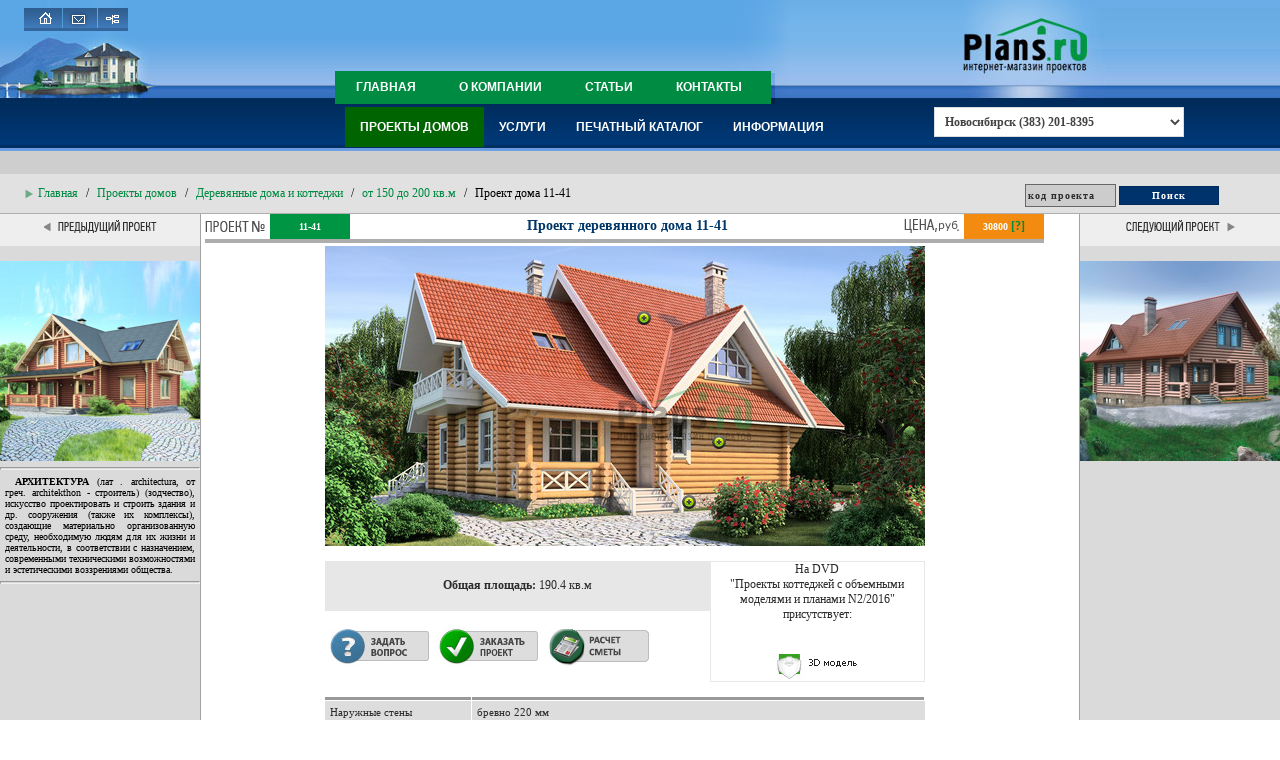

--- FILE ---
content_type: text/html; charset=Windows-1251
request_url: http://nsk.plans.ru/project.php?id=1066
body_size: 11103
content:
<!DOCTYPE html PUBLIC "-//W3C//DTD XHTML 1.0 Transitional//EN" "http://www.w3.org/TR/xhtml1/DTD/xhtml1-transitional.dtd">
<html>
<head>
<meta http-equiv="X-UA-Compatible" content="IE=EmulateIE9" />
<title>Проект деревянного дома 11-41 в Новосибирске :: Готовые проекты домов</title>
<meta http-equiv="Content-Type" content="text/html; charset=windows-1251">
<meta http-equiv="Content-Language" content="ru">
<meta name="keywords" content="проект деревянного дома 190.4 м2, проект деревянного коттеджа в Новосибирске, проект дома 30800 руб, проект коттежда с кровлей металлочерепица Новосибирск, проект дома с кровлей металлочерепица">
<meta name="description" content="Проект деревянного дома площадью 190.4 м2, проект 11-41 в Новосибирске">
<meta name="theme-color" content="#008b42">
<link rel="stylesheet" href="/inc/uikit/uikit.2.min.css" />
<link rel="stylesheet" href="/inc/style_v4.css" type="text/css">
<link rel="stylesheet" href="/inc/hotspot/addDot_styles.css" type="text/css">
<link rel="icon" href="/favicon.ico" type="image/x-icon">
<link rel="shortcut icon" href="/favicon.ico" type="image/x-icon"><link rel="canonical" href="http://nsk.plans.ru/project.php?id=1066" /><script src="/inc/jquery-1.8.3.min.js" type="text/javascript"></script>
<script src="/inc/jquery-ui-1.9.2.custom.min.js" type="text/javascript"></script>
<script type='text/javascript' src='http://forum.plans.ru/openx/www/delivery/spcjs.php?id=1&target=_blank&charset=Windows-1251'></script>
<!--[if lte IE 9]><script src="http://html5shim.googlecode.com/svn/trunk/html5.js"></script><![endif]-->
<script src="//ajax.googleapis.com/ajax/libs/jquery/1.10.1/jquery.min.js"></script>
<link href="/inc/hatch.css" rel="stylesheet">
<script src="/inc/uikit/uikit.min.js"></script>
</head>
<SCRIPT language=javascript src="/inc/hotspot/jquery.addDot.min.js"></SCRIPT>
<SCRIPT language=javascript src="/inc/common.js"></SCRIPT>
<body leftmargin="0" topmargin="0" marginwidth="0" marginheight="0" itemscope itemtype="http://schema.org/Product">
<a name="top"></a>
<table width="100%" border="0" cellspacing="0" cellpadding="0" height="100%">
  <tr> 
    <td align="left" valign="top" width="24" height="71" background="/pics/top_in_0.jpg"><img src="/pics/p.gif" width="24" height="1">
<noindex>
<!--begin of Rambler's Top100 code --><a href="http://top100.rambler.ru/top100/"><img src="http://counter.rambler.ru/top100.cnt?694106" alt="" width=1 height=1 border=0></a><!--end of Top100 code-->
<!-- Rating@Mail.ru counter -->
<script type="text/javascript">
var _tmr = window._tmr || (window._tmr = []);
_tmr.push({id: "958644", type: "pageView", start: (new Date()).getTime()});
(function (d, w, id) {
  if (d.getElementById(id)) return;
  var ts = d.createElement("script"); ts.type = "text/javascript"; ts.async = true; ts.id = id;
  ts.src = (d.location.protocol == "https:" ? "https:" : "http:") + "//top-fwz1.mail.ru/js/code.js";
  var f = function () {var s = d.getElementsByTagName("script")[0]; s.parentNode.insertBefore(ts, s);};
  if (w.opera == "[object Opera]") { d.addEventListener("DOMContentLoaded", f, false); } else { f(); }
})(document, window, "topmailru-code");
</script><noscript><div style="position:absolute;left:-10000px;">
<img src="//top-fwz1.mail.ru/counter?id=958644;js=na" style="border:0;" height="1" width="1" alt="Рейтинг@Mail.ru" />
</div></noscript>
<!-- //Rating@Mail.ru counter -->
</noindex>
</td>
    <td align="left" valign="top" width="9" height="71" background="/pics/top_in_1.jpg"><img src="/pics/p.gif" width="9" height="1"></td>
    <td align="left" valign="top" height="71"> 
      <table width="100%" border="0" cellspacing="0" cellpadding="0" height="71">
        <tr> 
          <td background="/pics/top_in_2.jpg" width="129" align="left" valign="top">
            <table width="95" border="0" cellspacing="0" cellpadding="0">
              <tr> 
                <td height="8"><img src="/pics/p.gif" width="1" height="8"></td>
                <td height="8"><img src="/pics/p.gif" width="1" height="8"></td>
                <td height="8" align="left"><img src="/pics/p.gif" width="1" height="8"></td>
              </tr>
              <tr > 
                <td background="/pics/hot_bg2.gif" height="23" align="right" valign="top" width="30"><a href="/"><img src="/pics/home_in.gif" width="25" height="20" alt="На главную" border="0"></a></td>
                <td background="/pics/hot_bg2.gif" height="23" width="35" align="right" valign="top"><a href="/contacts.php"><img src="/pics/contact_in.gif" width="30" height="20" alt="Контактная информация" border="0"></a></td>
                <td background="/pics/hot_bg2.gif" height="23" align="center" valign="top"><a href="/map.php"><img src="/pics/map_in.gif" width="19" height="20" alt="Карта сайта" border="0"></a></td>
              </tr>
            </table>
            <img src="/pics/p.gif" width="129" height="1"></td>
          <td background="/pics/top_in_bg.jpg" align="left" valign="top">&nbsp;</td>
          <td width="375" background="/pics/top_in_bg.jpg">&nbsp;</td>
          <td width="60" background="/pics/menu1_in_5.jpg">&nbsp;</td>
          <td background="/pics/top_in_6.jpg" width="18" align="left" valign="top" nowrap><img src="/pics/p.gif" width="18" height="1"></td>
          <td background="/pics/top_in_bg2.jpg" align="left" valign="top" nowrap>&nbsp;</td>
          <td width="143"><a href="/"><img src="/pics/plans.ru_2.jpg" width="143" height="71" alt="Проекты коттеджей :: Интернет-магазин Plans.ru :: Готовые проекты домов" border="0"></a></td>
          <td background="/pics/top_in_bg3.jpg">&nbsp;</td>
        </tr>
      </table>
    </td>
  </tr>
  <tr> 
    <td align="left" valign="top" width="24" height="33" background="/pics/menu1_in_1.jpg">&nbsp;</td>
    <td align="left" valign="top" width="9" height="33" background="/pics/menu1_in_2.jpg">&nbsp;</td>
    <td align="left" valign="top" height="33"> 
      <table width="100%" border="0" cellspacing="0" cellpadding="0" height="33">
        <tr> 
          <td width="129" background="/pics/menu1_in_3.jpg" align="left" valign="top"><img src="/pics/p.gif" width="129" height="1"></td>
          <td background="/pics/menu1_in_bg.jpg">&nbsp;</td>
	<td class="nav1">
<nav class="uk-navbar-center" id="uimenu1">
	<ul class="uk-navbar-nav uk-text-left">
                <li ><a href="/">Главная</a></li>
                <li ><a href="/o_kompanii.php">О компании</a></li>
                <li ><a href="/statyi.php">Статьи</a></li>
                <li ><a href="/contacts.php">Контакты</a></li>
	</ul>
</nav>	</td>
          <td width="18" nowrap background="/pics/menu1_in_6.jpg"><img src="/pics/p.gif" width="18" height="1"></td>
          <td background="/pics/menu1_in_bg2.jpg">&nbsp;</td>
          <td width="143"><img src="/pics/menu1_in_7.jpg" width="143" height="33"></td>
          <td background="/pics/menu1_in_bg3.jpg">&nbsp;</td>
      </table>
    </td>
  </tr>
  <tr> 
    <td align="left" valign="top" width="24" height="47" background="/pics/menu2_1.gif">&nbsp;</td>
    <td align="left" valign="top" width="9" height="47" background="/pics/menu2_1.gif">&nbsp;</td>
    <td align="left" valign="top" height="47" background="/pics/menu2_1.gif">
      <table width="100%" border="0" cellspacing="0" cellpadding="0" height="47">
        <tr> 
		<td>
<nav class="uk-navbar-center" id="uimenu2">
	<ul class="uk-navbar-nav uk-text-left">
        	<li class="uk-parent uk-active" data-uk-dropdown><a href="/find.php">Проекты домов</a>
			<div class="uk-dropdown uk-dropdown-width-3">
                        	<div class="uk-grid uk-dropdown-grid">
                                	<div class="uk-width-2-3">
                                        	<ul class="uk-nav uk-nav-dropdown uk-panel">
                                                	<li class="uk-nav-header"><a href="/find.php">Интерактивный подбор проекта</a></li>
                                                	<li class="uk-nav-divider"></li>
							<div class="uk-grid">
                                			<div class="uk-width-1-2">
		                                        	<ul class="uk-nav uk-nav-dropdown uk-panel">
		                                                	<li class="uk-nav-header"><a href="/list.php?mat=3">газобетон</a></li>
									<ul class="uk-nav-sub">
										<li><a href="/list.php?mat=3&s=0&e=140">до 140 кв.м</a></li><li><a href="/list.php?mat=3&s=140&e=170">от 140 до 170 кв.м</a></li><li><a href="/list.php?mat=3&s=170&e=200">от 170 до 200 кв.м</a></li><li><a href="/list.php?mat=3&s=200&e=250">от 200 до 250 кв.м</a></li><li><a href="/list.php?mat=3&s=250&e=350">от 250 до 350 кв.м</a></li><li><a href="/list.php?mat=3&s=350&e=9999">от 350 кв.м</a></li>									</ul>
		                                                	<li class="uk-nav-divider"></li>
		                                                	<li class="uk-nav-header"><a href="/list.php?mat=1">дерево</a></li>
									<ul class="uk-nav-sub">
										<li><a href="/list.php?mat=1&s=0&e=100">до 100 кв.м</a></li><li><a href="/list.php?mat=1&s=100&e=150">от 100 до 150 кв.м</a></li><li><a href="/list.php?mat=1&s=150&e=200">от 150 до 200 кв.м</a></li><li><a href="/list.php?mat=1&s=200&e=9999">от 200 кв.м</a></li>									</ul>
								</ul>
		                                        </div>
                		                       	<div class="uk-width-1-2">
                                		        	<ul class="uk-nav uk-nav-dropdown uk-panel">
                                                			<li class="uk-nav-header"><a href="/list.php?mat=2">кирпич</a></li>
									<ul class="uk-nav-sub">
										<li><a href="/list.php?mat=2&s=0&e=140">до 140 кв.м</a></li><li><a href="/list.php?mat=2&s=140&e=170">от 140 до 170 кв.м</a></li><li><a href="/list.php?mat=2&s=170&e=200">от 170 до 200 кв.м</a></li><li><a href="/list.php?mat=2&s=200&e=250">от 200 до 250 кв.м</a></li><li><a href="/list.php?mat=2&s=250&e=350">от 250 до 350 кв.м</a></li><li><a href="/list.php?mat=2&s=350&e=9999">от 350 кв.м</a></li>									</ul>
		                                                	<li class="uk-nav-divider"></li>
		                                                	<li class="uk-nav-header"><a href="/list.php?mat=4">каркас</a></li>
									<ul class="uk-nav-sub">
										<li><a href="/list.php?mat=4&s=0&e=100">до 100 кв.м</a></li><li><a href="/list.php?mat=4&s=100&e=150">от 100 до 150 кв.м</a></li><li><a href="/list.php?mat=4&s=150&e=200">от 150 до 200 кв.м</a></li><li><a href="/list.php?mat=4&s=200&e=9999">от 200 кв.м</a></li>									</ul>
		                                            	</ul>
		                                        </div>
		                                	<div class="uk-width-1-1">
                		                        	<ul class="uk-nav uk-nav-dropdown uk-panel">
		                                                	<li class="uk-nav-divider"></li>
		                                                	<li class="uk-nav-header"><a href="/list.php?mat=5">комбинированные</a></li>
									<ul class="uk-nav-sub">
										<li><a href="/list.php?mat=5">от 100 кв.м</a></li>									</ul>
								</ul>
		                                        </div>
							</div>
						</ul>
                                        </div>
                                	<div class="uk-width-1-3">
                                        	<ul class="uk-nav uk-nav-dropdown uk-panel">
                                                	<li class="uk-nav-header"><a href="/podborki.php">Подборки</a></li>
                                                	<li><a href="/proekty_odnojetazhnyh_domov.php">Одноэтажные дома</a></li>
                                                	<li><a href="/proekty_dvuhetazhnyh_domov.php">Двухэтажные дома</a></li>
                                                	<li><a href="/proekty_domov_cokolnym_jetazhom.php">Дома с цокольным этажом</a></li>
                                                	<li><a href="/dbl.php">Дома на две семьи</a></li>
                                                	<li><a href="/optim.php">Серия "оптимальный дом"</a></li>
                                                	<li><a href="/proekty_derevjannyh_domov_s_mansardoj.php">Деревянные дома с мансардой</a></li>
                                                	<li><a href="/proekty_domov_bez_mansardy.php">Дома без мансарды</a></li>
                                                	<li><a href="/proekty_domov_kirpichnyh_s_garazhom.php">Кирпичные дома с гаражом</a></li>
                                                	<li><a href="/gabarity.php">Проекты по габаритам</a></li>
						</ul>
                                        </div>
				</div>
			</div>
		</li>
        	<li class="uk-parent" data-uk-dropdown><a href="/uslugi.php">Услуги</a>
			<div class="uk-dropdown">
				<ul class="uk-nav uk-nav-dropdown uk-panel">
                                	<li><a href="/vnesenie_izmeneniy.php">Внесение изменений</a></li>
                                        <li><a href="/adaptaciya.php">Адаптация проекта</a></li>
                                        <li><a href="/help.php">Помощь в выборе проекта</a></li>
                                        <li><a href="/ip.php">Индивидуальное проектирование</a></li>
                                        <li><a href="http://www.wideland.ru" target="_blank">Участки в коттеджных поселках</a></li>
                                        <li><a href="/buildcost.php">Расчет стоимости строительства</a></li>
				</ul>
			</div>
		</li>
                <li><a href="http://print.plans.ru" target="_blank">Печатный каталог</a></li>
        	<li class="uk-parent" data-uk-dropdown><a href="/inform.php">Информация</a>
			<div class="uk-dropdown">
				<ul class="uk-nav uk-nav-dropdown uk-panel">
                                	<li><a href="/zachem.php">Зачем нужен проект?</a></li>
                                        <li><a href="/primer.php">Состав и пример проекта</a></li>
                                        <li><a href="/order.php?pt=1">Заказ проекта</a></li>
                                        <li><a href="/oplata_dostavka.php">Оплата и доставка</a></li>
                                        <li><a href="/faq.php">Часто задаваемые вопросы</a></li>
					<li class="uk-nav-divider"></li>
                                        <li><a href="/vacansii.php">Вакансии</a></li>
                                        <li><a href="/sotrudn.php">Сотрудничество</a></li>
					<li class="uk-nav-divider"></li>
                                        <li><a href="/newsarchive.php">Архив новостей</a></li>
                                        <li><a href="/map.php">Карта сайта</a></li>
                                        <li><a href="/pricelist.php">Прайс-лист</a></li>
				</ul>
			</div>
		</li>
	</ul>
</nav>
<form class="uk-form ttl">
<select id="tel">
<option value="1">Новосибирск (383) 201-8395</option>
<option value="2">Россия (800) 333-4395</option>
</select></form>
		</td>
        </tr>
      </table>
    </td>
  </tr>
  <tr> 
    <td align="left" valign="top" width="24" height="23" bgcolor="#CECECE">&nbsp;</td>
    <td align="left" valign="top" width="9" height="23" bgcolor="#CECECE">&nbsp;</td>
    <td align="left" valign="top" height="23" bgcolor="#CECECE">&nbsp;</td>
  </tr>
  <tr > 
    <td align="center" valign="middle" width="24" height="40" background="/pics/nav_bg2.gif">&nbsp;</td>
    <td align="center" valign="middle" width="9" height="40" background="/pics/nav_bg2.gif"><img src="/pics/nav_f.gif" width="8" height="10"></td>
    <td align="left" valign="middle" height="40" background="/pics/nav_bg2.gif">
      <table width="100%" border="0" cellspacing="0" cellpadding="0" height="40">
        <tr>
          <td><ul class="uk-breadcrumb m5x">
<li><a href="/">Главная</a></li>
<li><a href="/find.php">Проекты домов</a></li>
<li><a href="/list.php?mat=1">Деревянные дома и коттеджи</a></li><li><a href="/list.php?mat=1&s=150&e=200">от 150 до 200 кв.м</a></li><li class="uk-active">Проект дома 11-41</li></ul></td>
          <form name="form1" xmethod="get" action="/search.php">
          <td width="215" nowrap>          
          		<input type="text" name="query" class="input_text" size="13" value="код проекта" onClick="findclick(this);">
              <input type="submit" name="Submit" value="Поиск" class="input_submit"><input type="hidden" name="page" value="1">
          </td>
          </form>
          <td width="40" align="right">&nbsp;</td>
        </tr>
      </table>
    </td>
  </tr>
	<script type="text/javascript">$(window).load(function() {$('#cottageViz').addDot({
                leftPos: 312,
                topPos: 65,
                label: "<a href='/link.php?l=http://www.katepal-russia.ru' target='_blank'><img src='/pics/logos/katepal_92x31.gif'/></a><a href='/link.php?l=http://www.tondach.ru' target='_blank'><img src='/pics/logos/tondach.gif'/></a>",
                showOnLoad: false,
                aniType: 'slide',
                aniSpeed: 0.75,
                width: 113,
                withinBoundary: false,
                eventType: 'hover'
                });$('#cottageViz').addDot({
                leftPos: 387,
                topPos: 189,
                label: "<a href='/link.php?l=http://www.kerma-nn.ru' target='_blank'><img src='/pics/logos/k1.png'/></a>",
                showOnLoad: false,
                aniType: 'slide',
                aniSpeed: 0.75,
                width: 113,
                withinBoundary: false,
                eventType: 'hover'
                });$('#cottageViz').addDot({
                leftPos: 357,
                topPos: 249,
                label: "<a href='/link.php?l=http://petrostroy.pro' target='_blank'><img src='/pics/logos/petrostroy.jpg'/></a>",
                showOnLoad: false,
                aniType: 'slide',
                aniSpeed: 0.75,
                width: 113,
                withinBoundary: false,
                eventType: 'hover'
                });});</script>
<link rel="stylesheet" href="/inc/nivo-zoom.css" type="text/css" media="screen" />
<link rel="stylesheet" href="/inc/jquery.qtip.min.css" type="text/css">
<style>.tooltiptext{display:none;}</style>
<script src="/inc/jquery.nivo.zoom.js" type="text/javascript"></script>
<script type="text/javascript" src="/inc/jquery.jcarousellite.min.js"></script>
<script type="text/javascript" src="/inc/jquery.qtip.min.js"></script>
<script src="/inc/opentip-jquery.min.js"></script>
<link href="/inc/opentip.css" rel="stylesheet" type="text/css" />
<script type="text/javascript">
$(window).load(function() {
	$('body').nivoZoom();
});
$(function() {
			$("#butt").click(function() {
				$("#smetaPanel").toggle();
				$(this).toggleClass("active"); return false;
			});
		});
</script>
  <tr> 
    <td align="left" valign="top" colspan="3">
      <table width="100%" border="0" cellspacing="0" cellpadding="0" height="100%">
        <tr align="left" valign="top"> 
          <td width="200" height="25" bgcolor="#EEEEEE" class=det_r align="center" valign="middle"><a href="/project.php?id=1363"><img src="/pics/prev.gif" width="113" height="13" hspace="20" border="0" alt="Предыдущий проект"></a></td>
          <td height="25"><img src="/pics/p.gif" height="1"></td>
          <td height="25">
            <table width="100%" border="0" cellspacing="0" cellpadding="0" height="25">
              <tr> 
                <td width="65" align="left" valign="middle"><img src="/pics/project.gif" width="65" height="12" alt="Проект коттеджа 11-41"></td>
                <td class="proj">11-41</td>
                <td><h1 class="h1pr">Проект деревянного дома 11-41 </h1></td>
                <td align="left" valign="middle" width="60"><img src="/pics/pr_pricer.gif" width="55" height="15" alt="Цена, руб."></td>
                <td class="price">30800 <a href="#why" id="why" name="why">[?]</a><meta itemprop="name" content="Проект деревянного дома 11-41 " /><meta itemprop="mpn" content="11-41" /><span itemprop="offers" itemscope itemtype="http://schema.org/Offer"><meta itemprop="price" content="30800" /><meta itemprop="priceCurrency" content="RUB" /><meta itemprop="availability" content="http://schema.org/InStock"/></span><meta itemprop="brand" content="Plans.ru" /></td>
              </tr>
            </table>
          </td>
          <td height="25"><img src="/pics/p.gif" width="25" height="1"></td>
          <td width="200" height="25" class=det_l bgcolor="#EEEEEE" align="center" valign="middle"><a href="/project.php?id=428"><img src="/pics/next.gif" width="109" height="13" hspace="20" border="0" alt="Следующий проект" align="center"></a></td>
        </tr>
        <tr align="left" valign="top"> 
          <td height="7" bgcolor="#EEEEEE" class=det_r><img src="/pics/p.gif" width="1" height="7"></td>
          <td height="7"><img src="/pics/p.gif" width="1" height="7"></td>
          <td height="7" background="/pics/det_bg.gif"><img src="/pics/p.gif" width="1" height="7"></td>
          <td height="7"><img src="/pics/p.gif" width="1" height="7"></td>
          <td height="7" bgcolor="#EEEEEE" class=det_l align="left"><img src="/pics/p.gif" width="1" height="7"></td>
        </tr>
        <tr align="left" valign="top"> 
          <td bgcolor="#DADADA" class=det_r align="left" width="200"><br><a href="/project.php?id=1363"><img src="/images/projects/11-91_.jpg" width="200" height="200" border="0" alt="Проект коттеджа 11-91"></a>
          <br>
          <hr><div class="dict"><b>АРХИТЕКТУРА</b> (лат . architectura, от греч. architekthon - строитель) (зодчество), искусство проектировать и строить здания и др. сооружения (также их комплексы), создающие материально организованную среду, необходимую людям для их жизни и деятельности, в соответствии с назначением, современными техническими возможностями и эстетическими воззрениями общества. </div><hr>
<br><br><img width="1" height="100" src="/pics/p.gif"><center>Фасады дома:<br><br></center><img src="/images/f/11-41_f1.jpg" width="200" height="138" border="0" alt="Изображение фасада 1 :: Проект коттеджа 11-41" ><br><br><img src="/images/f/11-41_f2.jpg" width="200" height="134" border="0" alt="Изображение фасада 2 :: Проект коттеджа 11-41" ><br><br><img src="/images/f/11-41_f3.jpg" width="200" height="140" border="0" alt="Изображение фасада 3 :: Проект коттеджа 11-41" ><br><br><img src="/images/f/11-41_f4.jpg" width="200" height="140" border="0" alt="Изображение фасада 4 :: Проект коттеджа 11-41" ><br><br>
<br><br><br><br><br><br>
<script type='text/javascript'><!--// <![CDATA[
    OA_show(105);
// ]]> --></script><noscript><a target='_blank' href='http://forum.plans.ru/openx/www/delivery/ck.php?n=ac34ea93'><img border='0' alt='' src='http://forum.plans.ru/openx/www/delivery/avw.php?zoneid=105&n=ac34ea93' /></a></noscript><br><br>

          </td>
          <td>&nbsp;</td>
          <td>
						<table width="600" border="0" cellspacing="0" cellpadding="0" align="center">
							<tr>
								<td>          
									<div class="dots" style="position: relative; width: 600px; height: 300px; margin: 0pt auto;"><div id="cottageViz" style="position:relative"><img src="/images/projects/11-41.jpg" width="600" height="300" border="0" alt="Фото проекта деревянного дома 11-41"  itemprop="image" id="ddd"></div></div><br>
<script>
var box = $("#ddd");


</script>

									<table border="0" cellspacing="0" cellpadding="0" width="100%">
										<tr>
											<td width="220" height="50" valign="middle" align="center" bgcolor="#E7E7E7"><b>Общая площадь:</b> 190.4 кв.м</td>
											<td valign="top" align="center" rowspan="2" width="180" style="border:1px solid #e7e7e7">На DVD<br> "Проекты коттеджей с объемными моделями и планами N2/2016" присутствует:<br><br><br><a href="http://print.plans.ru/" target="_blank"><img src="/pics/btn_3dm.gif" width="85" height="29" alt="Имеется 3D-модель дома в каталоге" border="0"></a></td>
										</tr>
										<tr>
																				<td>
                                                                                            <table>
                                                                                                <tr>
                                                                                                    <td align="center" width="33%">
                                                                                                        

                                                                                                        <a href="mailto:info@plans.ru?subject=ASK: 11-41" style="cursor:hand;"><img src="/pics/btn_ask.gif" width="104" height="39" alt="Задать вопрос по проекту дома 11-41" border="0"></a>
                                                                                                    </td>
                                                                                                    <td align="center">
                                                                                                        <a id="orderbtn" href="/order.php?pt=1&id=1066"><img src="/pics/btn_order.gif" width="104" height="39" alt="Заказать проект коттеджа 11-41" border="0"></a>
                                                                                                        
                                                                                                    </td>
                                                                                                    <td align="center" width="33%">
                                                                                                        <img id="butt" src="/pics/smeta.png" width="104" height="39" border="0" alt="Фирмы для расчета смет"/>
                                                                                                        <div id="smetaPanel"><div id="links"><a href=/link.php?l=http://www.vfstroy.ru/build/sm-pl/quest_from_plans.php?code=11-41 target='_blank'><img src='/pics/logos/vf-stroy.gif' border=0/></a><a href=/link.php?l=http://www.peno-beton.com/smeta.html?code=11-41 target='_blank'><img src='/pics/logos/peno9.gif' border=0/></a><a href=/link.php?l=http://zao-smi.ru target='_blank'><img src='/pics/logos/zaosmi.gif' border=0/></a><a href=/link.php?l=http://full-houses.ru/stoimost-stroitelstva-karkasnogo-doma?code=11-41&sq=190 target='_blank'><img src='/pics/logos/fullhouse6.png' border=0/></a><a href=/link.php?l=http://domichi.ru/price/?code=11-41 target='_blank'><img src='/pics/logos/domichi.jpg' border=0/></a><a href=/link.php?l=http://pomestye.ru/calc/?code=11-41 target='_blank'><img src='/pics/logos/pomestye.gif' border=0/></a>
</div></div>
                                                                                                    </td>
                                                                                                </tr>
                                                                                            </table>     

											</td>
										</tr>
									</table>
									<br>
									<table width="100%" border="0" cellspacing="0" cellpadding="0" align="center">
										<tr height="3">
											<td class="pph"><img width="1" height="3"></td>
											<td class="pph"><img width="1" height="3"></td>
										</tr>
										<tr><td class="ppn">Наружные стены</td><td class="ppv">бревно 220 мм </td></tr><tr><td class="ppn">Фундамент</td><td class="ppv">сборный ж/б </td></tr><tr><td class="ppn">Перекрытия</td><td class="ppv">по деревянным балкам</td></tr><tr><td class="ppn">Кровля</td><td class="ppv">чердачная </td></tr><tr><td class="ppn">Покрытие кровли</td><td class="ppv">металлочерепица <a href="/link.php?l=http://www.tondach.ru" target=_blank class=vlnk>Керамическая черепица TONDACH</a> <a href="#advwarn"><sup>*</sup></a></td></tr><tr><td class="ppn">Наружная отделка</td><td class="ppv"><table border=0 cellspacing=0 cellpadding=0><tr><td class="ppva">тонировка</td><td class="ppva" nowrap align=right></td></tr></table></td></tr><tr><td class="ppn">Цоколь</td><td class="ppv"><table border=0 cellspacing=0 cellpadding=0><tr><td class="ppva">штукатурка</td><td class="ppva" nowrap align=right></td></tr></table></td></tr>
									</table>
                                                                        <table width="100%" border="0" cellspacing="0" cellpadding="0" align="center">
										<tr height="3">
											<td class="pph"><img width="1" height="3"></td>
											<td class="pph"><img width="1" height="3"></td>
										</tr>
										<tr><td class="ppn"><b>Цена</b></td><td class="ppv" style="text-align: center;">&nbsp</td><tr><td class="ppn">АР+КР (архитектурные решения, конструктивные решения) <a href="#what1" id="what1" name="what1">[?]</a> <a href="/primer.php" target="_blank">[Пример проекта]</a></td><td class="ppv">30800 руб.</td></tr><tr><td class="ppn">паспорт проекта</td><td class="ppv">5000 руб.</td></tr></td></tr>
									</table>
									
									<p align="justify"><br></p>
									
									<table border="0" align="center">
										<tr><td valign="top" style="text-decoration:underline">План первого этажа<br><img src="/images/projects/11-41_1.jpg" width="450" height="350" border="0" alt="Планировка первого этажа :: Проект деревянного дома 11-41"><br><br>План мансардного этажа<br><img src="/images/projects/11-41_m.jpg" width="450" height="350" border="0" alt="Планировка мансардного этажа :: Проект деревянного дома 11-41"><br><br>Высота дома<br><img src="/images/v/11-41v.jpg" width="450" height="351" border="0" alt="Высота этажей в проекте деревянного дома 11-41"><br><br>
<br><script src="//yastatic.net/es5-shims/0.0.2/es5-shims.min.js"></script><script src="//yastatic.net/share2/share.js"></script><div class="ya-share2" data-services="collections,vkontakte,facebook,odnoklassniki,moimir,gplus,viber,whatsapp,skype,telegram" data-counter="" data-image="http://nsk.plans.ru/images/projects/11-41_.jpg"></div>

<br><a href="http://forum.plans.ru/viewtopic.php?t=13027" target="_blank">Обсудить проект этого коттеджа в форуме</a><br>
<br><a href="http://nsk.plans.ru/project.php?id=1066">Прямая ссылка на проект этого дома</a><br>
<br><a href="/link.php?l=http://www.aps-dsk.ru" target="_blank">Узнать стоимость строительства данного дома от производителя</a><br><br><a href="/link.php?l=https://www.abs.ru/services/100/moydom/?utm_source=plans.ru&utm_medium=pr&utm_campaign=projects&utm_content=link" target="_blank" rel="nofollow">Построить 100% под ключ за 29-95 дней в Москве и области</a>
</td></tr>
									</table>
<br>

<p align="justify">
Все материалы и размеры, указанные в каталоге и на сайте, не могут использоваться при строительстве дома без
приобретения рабочей документации. Отдельно продажу паспорта проекта без приобретения основного комплекта рабочих
чертежей мы не осуществляем.
</p>
<p align="justify">
<b>Просим обратить внимание</b>, что для любого проекта дома может потребоваться корректировка конструкций
фундамента и ограждающих конструкций (наружных стен) с учетом геологических особенностей Вашего участка (песок,
глина, уровень грунтовых вод) и климатического пояса, а также разделов ИС (инженерные сети) с учетом технических условий
места застройки.
</p>
<div class="uk-panel uk-panel-box uk-panel-box-primary uk-text-justify">
<h3 class="uk-panel-title"><i class="uk-icon-ruble"></i> Стоимость строительства</h3>
Примерную стоимость строительства дома по выбранному проекту можно узнать, <a href="/buildcost.php?code=11-41" target="_blank"><b>заполнив заявку на специальной странице</b></a>.
Подробно заполненная заявка позволит получить Вам персональные предложения от строителей и строительных компаний именно вашего региона!
</div><br>

<a name="advwarn"></a><p align="justify"><sup>*</sup> - на правах рекламы</p>
<br>
Краткая характеристика проекта: дом с мансардой 12x11 (12 на 11 м), общей площадью 190 кв.м, из дерева, с котельной, с кухней-столовой.
<br><br>
<div class="tooltiptext" id="t1">
Разделы АР и КР составляют архитектурно-строительную часть документации (АС), которая содержит общие данные по проекту:
<ul>
<li>поэтажные планы,
<li>фасады,
<li>разрезы,
<li>ведомости оконных и дверных заполнений,
<li>фундаменты,
<li>планы перекрытий этажей,
<li>планы стропил,
<li>основные конструктивные узлы и детали,
<li>расход материалов.
</ul>
</div>

<div class="tooltiptext" id="t2">
Раздел ИС включает в себя:
<ul>
<li>водоснабжение и канализация (ВК),
<li>электрооборудование (ЭО),
<li>отопление и вентиляция (ОВ).
</ul>
</div>

<div class="tooltiptext" id="t3">
<h3>Проект дома – это рабочие чертежи для строительства дома.</h3>
<h3>Приобретение готового проекта дома поможет избежать массы проблем и получить главные преимущества, такие как:</h3>
<ul>
<li>точный расход материалов для просчета сметы (что страхует заказчика от увеличения стоимости строительства и позволяет контролировать закупки),
<li>строительство дома по проверенному временем проекту, 
<li>консультация проектировщика по всем вопросам на любом этапе строительства,
<li>гарантия качества проработки рабочей документации, 
<li>получение разрешения на строительство дома по проекту в районной архитектуре, 
<li>а также вместо дорогостоящего индивидуального проектирования позволит сравнительно недорого сделать адаптацию в готовом проекте под условия заказчика.
</ul>
</div>
<br>
<table border=0 cellspacing=0 cellpadding=0 bgcolor=#F0F0F0 width=100%>
<tr><td colspan=3>Ранее просмотренные проекты (<span id='lsc'>1</span> шт.):</td></tr>
<tr>
<td><button class="lsprev"><<</button></td>
<td><div class="lsanyClass">
</div></td>
<td><button class="lsnext">>></button></td>
</tr></table>

<script>
$(document).ready(function()
 {
     $('#what1').each(function() {
         $(this).qtip({
             content: {
                 title: 'Что я получу за эти деньги?',
                 text: $('#t1')
             }
         });
     });

     $('#what2').each(function() {
         $(this).qtip({
             content: {
                 title: 'Что входит в раздел ИС?',
                 text: $('#t2')
             }
         });
     });

     $('#why').each(function() {
         $(this).qtip({
             content: {
                 title: 'Зачем вообще нужен проект?',
                 text: $('#t3')
             },
	     position: {my: 'top right'}
         });
     });

 });

addseen(['11-41','1066','190','дерево']);
</script>

<link rel="image_src" href="http://nsk.plans.ru/images/projects/11-41_.jpg" />
								</td>
							</tr>
						</table>
					</td>
					<td>&nbsp;</td>
          <td class=det_l bgcolor="#DADADA" align="right" width="200"><br><a href="/project.php?id=428"><img src="/images/projects/10-42_.jpg" width="200" height="200" border="0" alt="Проект коттеджа 10-42"></a>
          <br>

<br><br>
<script type='text/javascript'><!--// <![CDATA[
    OA_show(40);
// ]]> --></script><noscript><a target='_blank' href='http://forum.plans.ru/openx/www/delivery/ck.php?n=f85ccef'><img border='0' alt='' src='http://forum.plans.ru/openx/www/delivery/avw.php?zoneid=40&n=f85ccef' /></a></noscript>
<br><br>
<script type='text/javascript'><!--// <![CDATA[
    OA_show(41);
// ]]> --></script><noscript><a target='_blank' href='http://forum.plans.ru/openx/www/delivery/ck.php?n=a093f06'><img border='0' alt='' src='http://forum.plans.ru/openx/www/delivery/avw.php?zoneid=41&n=a093f06' /></a></noscript>
<br><br>
<script type='text/javascript'><!--// <![CDATA[
    OA_show(42);
// ]]> --></script><noscript><a target='_blank' href='http://forum.plans.ru/openx/www/delivery/ck.php?n=1f966de'><img border='0' alt='' src='http://forum.plans.ru/openx/www/delivery/avw.php?zoneid=42&n=1f966de' /></a></noscript>
<br><br>
<script type='text/javascript'><!--// <![CDATA[
    OA_show(43);
// ]]> --></script><noscript><a target='_blank' href='http://forum.plans.ru/openx/www/delivery/ck.php?n=8c88c9c'><img border='0' alt='' src='http://forum.plans.ru/openx/www/delivery/avw.php?zoneid=43&n=8c88c9c' /></a></noscript>
<br><br>
<script type='text/javascript'><!--// <![CDATA[
    OA_show(44);
// ]]> --></script><noscript><a target='_blank' href='http://forum.plans.ru/openx/www/delivery/ck.php?n=bd05066'><img border='0' alt='' src='http://forum.plans.ru/openx/www/delivery/avw.php?zoneid=44&n=bd05066' /></a></noscript>
<br><br>
<script type='text/javascript'><!--// <![CDATA[
    OA_show(85);
// ]]> --></script><noscript><a target='_blank' href='http://forum.plans.ru/openx/www/delivery/ck.php?n=658f5d9'><img border='0' alt='' src='http://forum.plans.ru/openx/www/delivery/avw.php?zoneid=85&n=658f5d9' /></a></noscript>
<br><br>
<script type='text/javascript'><!--// <![CDATA[
    OA_show(58);
// ]]> --></script><noscript><a target='_blank' href='http://forum.plans.ru/openx/www/delivery/ck.php?n=f40aaa9'><img border='0' alt='' src='http://forum.plans.ru/openx/www/delivery/avw.php?zoneid=58&n=f40aaa9' /></a></noscript>
<br><br>
<script type='text/javascript'><!--// <![CDATA[
    OA_show(59);
// ]]> --></script><noscript><a target='_blank' href='http://forum.plans.ru/openx/www/delivery/ck.php?n=78cca10'><img border='0' alt='' src='http://forum.plans.ru/openx/www/delivery/avw.php?zoneid=59&n=78cca10' /></a></noscript>
<br><br>
<script type='text/javascript'><!--// <![CDATA[
    OA_show(60);
// ]]> --></script><noscript><a target='_blank' href='http://forum.plans.ru/openx/www/delivery/ck.php?n=b5e6484'><img border='0' alt='' src='http://forum.plans.ru/openx/www/delivery/avw.php?zoneid=60&n=b5e6484' /></a></noscript>
<br><br>
<script type='text/javascript'><!--// <![CDATA[
    OA_show(89);
// ]]> --></script><noscript><a target='_blank' href='http://forum.plans.ru/openx/www/delivery/ck.php?n=82869e3'><img border='0' alt='' src='http://forum.plans.ru/openx/www/delivery/avw.php?zoneid=89&n=82869e3' /></a></noscript><br><br>
          </td>
        </tr>
      </table>
      
    </td>
  </tr>
<meta itemprop="description" content="дом с мансардой 12x11 (12 на 11 м), общей площадью 190 кв.м, из дерева, с котельной, с кухней-столовой." />
<script type="application/ld+json">
{
  "@context": "http://schema.org",
  "@type": "Organization",
  "name": "Plans.ru",
  "url": "http://nsk.plans.ru",
  "logo": "http://nsk.plans.ru/pics/logo_plans.jpg",
  "contactPoint" : [
    { "@type" : "ContactPoint",
      "telephone" : "+7 800 333-4395",
      "contactType" : "sales"
    } ],
"sameAs" : [ "http://vk.com/plansproject",
    "https://instagram.com/plans.ru"
	]
}
</script>
  <tr> 
    <td align="left" valign="top" width="24" height="30">&nbsp;</td>
    <td align="left" valign="top" width="9" height="30">&nbsp;</td>
    <td align="left" valign="bottom" height="30"><a href="#top"><img src="/pics/top.gif" width="44" height="11" border="0" alt="наверх"></a></td>
  </tr>
  <tr> 
    <td align="left" valign="top" width="24" height="6"><img src="/pics/p.gif" width="1" height="6"></td>
    <td align="left" valign="top" width="9" height="6"><img src="/pics/p.gif" width="1" height="6"></td>
    <td align="left" valign="top" bgcolor="#009543" height="6"><img src="/pics/p.gif" width="1" height="6"></td>
  </tr>
  <tr> 
    <td align="left" valign="top" width="33" background="/pics/bottom_bg.gif" colspan="2">&nbsp;</td>
    <td align="left" valign="top" height="50" background="/pics/bottom_bg.gif"> 
      <table width="100%" border="0" cellspacing="0" cellpadding="0" height="50">
        <tr><td>
<table width="100%" border="0" cellspacing="0" cellpadding="0">
<tr>
<td style="color:white; font-size:10px;" align="left">
Планс.Ру - <a href="http://nsk.plans.ru/" class="btmlnk">проекты домов</a>, проекты коттеджей.<br>
<a href="/contacts.php" class="btmlnk">Контактная информация</a></td>
<td><noindex><!--COUNTERS SECTION-->
<!-- HotLog -->
<script language="javascript">
hotlog_js="1.0";
hotlog_r=""+Math.random()+"&s=253414&im=101&r="+escape(document.referrer)+"&pg="+
escape(window.location.href);
document.cookie="hotlog=1; path=/"; hotlog_r+="&c="+(document.cookie?"Y":"N");
</script><script language="javascript1.1">
hotlog_js="1.1";hotlog_r+="&j="+(navigator.javaEnabled()?"Y":"N")</script>
<script language="javascript1.2">
hotlog_js="1.2";
hotlog_r+="&wh="+screen.width+'x'+screen.height+"&px="+
(((navigator.appName.substring(0,3)=="Mic"))?
screen.colorDepth:screen.pixelDepth)</script>
<script language="javascript1.3">hotlog_js="1.3"</script>
<script language="javascript">hotlog_r+="&js="+hotlog_js;
document.write("<a href='http://click.hotlog.ru/?253414' target='_top'><img "+
" src='http://hit10.hotlog.ru/cgi-bin/hotlog/count?"+
hotlog_r+"&' border=0 width=88 height=31 alt=HotLog></a>")</script>
<noscript><a href=http://click.hotlog.ru/?253414 target=_top><img
src="http://hit10.hotlog.ru/cgi-bin/hotlog/count?s=253414&im=101" border=0 
width="88" height="31" alt="HotLog"></a></noscript>
<!-- /HotLog -->
<!-- Rating@Mail.ru logo --><a href="http://top.mail.ru/jump?from=958644"><img src="//top-fwz1.mail.ru/counter?id=958644;t=502;l=1" style="border:0;" height="31" width="88" alt="Рейтинг@Mail.ru" /></a><!-- //Rating@Mail.ru logo -->
<!--LiveInternet counter--><script type="text/javascript"><!--
document.write('<a href="http://www.liveinternet.ru/click" '+
'target=_blank><img src="http://counter.yadro.ru/hit?t43.6;r'+
escape(document.referrer)+((typeof(screen)=='undefined')?'':
';s'+screen.width+'*'+screen.height+'*'+(screen.colorDepth?
screen.colorDepth:screen.pixelDepth))+';u'+escape(document.URL)+
';'+Math.random()+
'" alt="" title="LiveInternet" '+
'border=0 width=31 height=31><\/a>')//--></script><!--/LiveInternet-->
<!--/COUNTERS SECTION--></noindex>
</td></tr></table>
          </td>
          <td align="right" valign="middle"><a href="http://www.itlooks.ru" target="_blank" rel="nofollow"><img src="/pics/itlooks.ru.gif" width="116" height="11" hspace="30" border="0" alt="Дизайн-бюро Itlooks"></a></td>
        </tr>
      </table>
    </td>
  </tr>
</table>
<script type="text/javascript">
var gaJsHost = (("https:" == document.location.protocol) ? "https://ssl." : "http://www.");
document.write(unescape("%3Cscript src='" + gaJsHost + "google-analytics.com/ga.js' type='text/javascript'%3E%3C/script%3E"));
</script>
<script type="text/javascript">
try {
var pageTracker = _gat._getTracker("UA-11524539-1");
pageTracker._trackPageview();
} catch(err) {}</script>
<!-- Yandex.Metrika counter -->
<script type="text/javascript">
    (function (d, w, c) {
        (w[c] = w[c] || []).push(function() {
            try {
                w.yaCounter2201221 = new Ya.Metrika({
                    id:2201221,
                    clickmap:true,
                    trackLinks:true,
                    accurateTrackBounce:true,
                    webvisor:true
                });
            } catch(e) { }
        });

        var n = d.getElementsByTagName("script")[0],
            s = d.createElement("script"),
            f = function () { n.parentNode.insertBefore(s, n); };
        s.type = "text/javascript";
        s.async = true;
        s.src = "https://mc.yandex.ru/metrika/watch.js";

        if (w.opera == "[object Opera]") {
            d.addEventListener("DOMContentLoaded", f, false);
        } else { f(); }
    })(document, window, "yandex_metrika_callbacks");
</script>
<noscript><div><img src="https://mc.yandex.ru/watch/2201221" style="position:absolute; left:-9999px;" alt="" /></div></noscript>
<!-- /Yandex.Metrika counter -->
<!-- BEGIN JIVOSITE CODE {literal} -->
<script type='text/javascript'>
(function(){ var widget_id = 'v6MEQJVeTZ';
var s = document.createElement('script'); s.type = 'text/javascript'; s.async = true; s.src = '//code.jivosite.com/script/widget/'+widget_id; var ss = document.getElementsByTagName('script')[0]; ss.parentNode.insertBefore(s, ss);})();</script>
<!-- {/literal} END JIVOSITE CODE -->
</body>
</html>

--- FILE ---
content_type: text/css
request_url: http://nsk.plans.ru/inc/style_v4.css
body_size: 3513
content:
BODY{font-size:12px;color:#2D2D2D;font-family:Verdana,Tahoma;background-color:#fff;margin:0}
DIV{font-size:12px;color:#2D2D2D;font-family:Verdana,Tahoma}
SPAN{font-size:12px;color:#2D2D2D;font-family:Verdana,Tahoma}
P{font-size:12px;color:#2D2D2D;font-family:Verdana,Tahoma}
LI{font-size:11px;color:#000;font-family:Verdana,Tahoma;list-style-type:square}
table{font-size:12px;color:#2D2D2D;font-family:Verdana,Tahoma}
TD{font-size:12px;color:#2D2D2D;font-family:Verdana,Tahoma}
.title{font-size:13px;color:#fff;font-family:Verdana,Tahoma;text-transform:uppercase;font-weight:700;padding-left:5px;margin-left:5px}
FORM{margin:0}
SELECT{font-size:11px;color:#2D2D2D;font-family:Verdana,Tahoma;background-color:#fff;border:1px solid #B5B6B6}
TEXTAREA{font-size:11px;color:#2D2D2D;font-family:Verdana,Tahoma;background-color:#fff;border:1px solid #B5B6B6;width:70%;height:100px;font-weight:700}
.input_text{font-size:10px;color:#2D2D2D;font-family:Verdana,Tahoma;background-color:#CCC;border:1px solid #686868;letter-spacing:1px;font-weight:700;width:auto;height:19px}
.input_submit{font-size:10px;color:#fff;font-family:Verdana,Tahoma;background-color:#00336C;border:1px solid #002C5D;margin-top:5px;letter-spacing:1px;font-weight:700;width:100px;height:19px}
td.search{border-right:3px solid #77A6E3;border-left:3px solid #77A6E3;border-top:3px solid #77A6E3}
td.right{border-bottom:1px solid #B3B3B3;border-left:1px solid #B3B3B3;border-top:1px solid #B3B3B3;background-color:#E1E1E1}
td.text{padding-left:10px;padding-right:10px;padding-top:20px}
td.det_l{border-left:1px solid #A3A3A3}
td.det_r{border-right:1px solid #A3A3A3}
td.proj{background-color:#009543;color:#fff;font-weight:700;font-size:x-small;width:80px;height:25px;text-align:center;vertical-align:middle}
td.price{background-color:#F38B10;color:#fff;font-weight:700;font-size:x-small;width:80px;height:25px;text-align:center;vertical-align:middle}
img.logo{padding-left:20px;padding-top:25px}
input.search{font-size:10px;color:#fff;font-family:Verdana,Tahoma;background-color:#054285;border:1px solid #002C5D;width:100%;height:19px;margin-top:-1px}
HR{color:#DEBF04;height:1px}
a{font-family:Verdana,Tahoma;text-decoration:none;font-size:12px;color:#008B42}
a:hover{font-family:Verdana,Tahoma;text-decoration:underline;font-size:12px;color:#2A7C21}
a.copyright{font-family:Verdana;color:#585858;text-decoration:none;font-size:10px;font-weight:700}
a.copyright:hover{color:#FC783D;text-decoration:underline;font-family:Verdana;font-size:10px;font-weight:700}
a.menu{font-size:11px;color:#2D2D2D;font-family:Tahoma;text-decoration:none}
a.menu:hover{font-size:11px;color:#2D2D2D;font-family:Tahoma;text-decoration:underline}
a.search{font-size:11px;color:#2D2D2D;font-family:Tahoma;text-decoration:none}
a.search:hover{font-size:11px;color:#2D2D2D;font-family:Tahoma;text-decoration:underline}
a.contact{font-family:Verdana,Tahoma;color:#494949;text-decoration:none;font-size:9px;font-weight:700}
a.contact:hover{font-family:Verdana,Tahoma;color:#757575;text-decoration:none;font-size:9px;font-weight:700}
.date{font-size:13px;color:#000;font:Verdana;font-style:normal;font-weight:700}
.left_path_t{color:#585858;font-weight:700;font-family:Verdana;font-size:11px}
.path{font-size:10px}
.text1{font-weight:700;font-size:11px;color:#00346D}
.text2{font-weight:700;font-size:13px}
.text3{font-weight:700;font-size:14px}
.txtsmall1{font-weight:700;font-size:9px;color:#909090;font-family:Verdana,Arial}
.txtsmall2{font-size:10px;color:#606060;font-family:Verdana,Arial}
.txtsmall3{font-size:9px;color:#909090;font-family:Verdana,Arial}
.txtlarge1{font-size:12px;color:#606060;font-family:Verdana,Arial}
.menu_title{font-size:12px;color:#2D2D2D;font-family:Verdana,Tahoma;font-weight:700}
.pagetitle{color:#000;font:normal bold;font-size:15px;font-family:Verdana,Tahoma}
.contact{font-family:Verdana,Tahoma;color:#494949;text-decoration:none;font-size:9px;font-weight:700}
.kor_title{font-size:10px;color:#2D2D2D;font-family:Verdana,Tahoma;font-weight:700;text-transform:uppercase}
#left_td{font-size:11px;color:#2D2D2D;font-family:Verdana,Tahoma}
#menu_title{font-size:11px;color:#2D2D2D;font-family:Verdana,Tahoma;font-weight:700;margin-left:10px}
#menu{font-size:11px;color:#2D2D2D;font-family:Verdana,Tahoma}
#menu li{font-family:Verdana,Tahoma;font-size:11px;color:#2D2D2D;list-style:disc outside;margin-left:-11px;padding-left:-10px}
#menu li a{font-family:Verdana,Tahoma;text-decoration:none;font-size:11px;color:#2D2D2D}
#menu li a:hover{font-family:Verdana,Tahoma;text-decoration:underline;font-size:11px;color:#2D2D2D}
.dropmenu{left:-1000px;overflow:hidden;font-family:Tahoma;position:absolute;top:-1000px}
.dropmenu .content{position:absolute}
.dropmenu .items{border-right:1px solid #000;border-top:1px solid #000;z-index:2;left:0;border-left:1px solid #000;border-bottom:1px solid #000;position:relative;top:0}
.top .items{border-top:1px solid #000;margin-top:1px}
.dropmenu .item{border-right:medium none;border-top:medium none;font-size:11px;border-left:medium none;cursor:hand;color:#fff;border-bottom:medium none;text-decoration:none}
.dropmenu .background{z-index:1;filter:alpha(opacity=90);left:0;position:absolute;top:0;moz-opacity:.9}
.dropmenu .shadowRight{z-index:3;filter:alpha(opacity=40);width:2px;position:absolute;top:3px;moz-opacity:.4}
.dropmenu .shadowBottom{z-index:1;filter:alpha(opacity=40);left:3px;position:absolute;height:2px;moz-opacity:.4}
.dropmenu .itemHover{font-size:11px;background:#009543;cursor:hand;color:#fff}
td.boxname{font-family:Tahoma;font-size:12px;color:#fff;font-weight:700;left-margin:5px;padding-left:5px}
a.boxname{font-size:12px;color:#fff;font-weight:700}
a.boxname:hover{color:#fff;text-decoration:underline}
td.box{padding:7px}
.boximg{border:1px solid #FFF}
td.boxpn{color:#02336B;font-family:Tahoma;font-size:11px;font-weight:400;padding-left:7px}
td.boxpv{color:#02336B;font-family:Tahoma;font-size:11px;font-weight:700}
td.pz{padding-left:15px;padding-right:15px;border:1px solid #fff;background-color:#CCC}
td.ppn{font-family:Tahoma;font-size:11px;font-weight:400;background-color:#DDD;border-bottom:1px solid #FFF;border-right:1px solid #FFF;padding:5px}
td.ppv{font-family:Tahoma;font-size:11px;font-weight:400;background-color:#DDD;border-bottom:1px solid #FFF;padding:5px}
td.ppva{font-family:Tahoma;font-size:11px;font-weight:400;background-color:#DDD}
td.pph{background-color:#999;border-bottom:1px solid #FFF;border-right:1px solid #FFF}
td.ind1{border-top:1px solid #0000A0;border-left:1px solid #0000A0;background-color:#E9E9E9}
td.ind2{border-top:1px solid #000}
td.ind3{border-top:1px solid #000}
td.ind4{border-top:1px solid #000;border-right:1px solid #0000A0}
td.ind12{border-top:1px solid #0000A0;border-left:1px solid #0000A0;border-bottom:1px solid #0000A0;background-color:#E9E9E9}
td.ind22{border-top:1px solid #000;border-bottom:1px solid #0000A0}
td.ind32{border-top:1px solid #000;border-bottom:1px solid #0000A0}
td.ind42{border-top:1px solid #000;border-right:1px solid #0000A0;border-bottom:1px solid #0000A0}
div.title2{font-family:Tahoma;font-size:12px;font-weight:700;margin:15px}
img.cimg{margin-right:15px}
div.sm{font-size:10px;text-decoration:underline}
a.demolink{font-size:11px;color:red}
a.demolink:hover{font-size:11px;color:red;font-weight:400}
font.z1{color:#009543;margin-left:15px}
font.z2{color:#01346D;margin-left:15px;font-weight:700;font-size:15px}
font.z3{color:#000;margin-left:15px}
p.n1{font-size:11px;margin-left:15px}
p.n2{font-size:14px;margin-left:15px;margin-top:-15px;color:#01366A;font-weight:700}
div.n3{background-color:#E1E1E1;margin:20px;padding:10px}
div.n4{margin-top:-15px}
a.n4{margin-right:30px;text-align:right;font-size:10px}
a.n4:hover{font-size:10px}
H1.old{font-size:14px;margin-left:15px;margin-top:-15px;color:#01366A;font-weight:700}
H2{font-size:16px;color:#2D2D2D;font-family:Verdana,Tahoma}
H3{font-size:14px;color:#2D2D2D;font-family:Verdana,Tahoma}
.sth{font-weight:700;text-decoration:underline}
a.cnt{color:#fff;font-size:10px;margin-left:50px;margin-right:30px}
a.cnt:hover{font-size:10px;color:#fff}
.cnti{color:#fff;font-size:10px;margin-right:20px}
a.cnti:hover{font-size:10px;color:#fff}
.dict{color:#000;font-size:10px;margin-left:5px;margin-right:5px;text-align:justify;text-indent:10px}
A.dict:hover{color:#008B42;font-size:10px;margin-left:5px;margin-right:5px;text-align:justify;text-indent:10px}
.z5{font-size:15px;font-weight:700;margin-right:40px;margin-left:10px;padding-top:10px}
.z6{font-size:11px;font-weight:400;margin:5px}
.style1{font-size:15px}
.style1:hover{font-size:15px;text-decoration:undeline}
.w1{color:#008B42;margin-left:10px;margin-top:-5px}
.w2{color:#008B42;margin-left:10px;margin-top:-5px;font-size:16px;font-family:Verdana,Tahoma;font-weight:700}
.w2:hover{color:#008B42;margin-left:10px;margin-top:-5px;font-size:16px;font-family:Verdana,Tahoma;font-weight:700;text-decoration:underline}
a.vlnk{font-family:Tahoma;font-size:11px;margin-left:20px;color:#000;font-weight:700}
a.vlnk:hover{text-decoration:undeline;font-family:Tahoma;font-size:11px;color:red}
.flip-hor{-moz-transform:scaleX(-1);-webkit-transform:scaleX(-1);-o-transform:scaleX(-1);transform:scaleX(-1);filter:fliph}
a.btmlnk{color:#fff;font-size:10px}
a.btmlnk:hover{font-size:10px;color:#fff;text-decoration:underline}
#closeButton{position:relative;top:18px;left:182px;width:16px;height:16px;background-image:url(/pics/btn_close.png);z-index:2}
#closeButton:hover{position:relative;top:18px;left:182px;width:16px;height:16px;background-image:url(/pics/btn_close_hover.png)}
.searchForm{overflow:hidden;margin:5px auto;padding:5px;width:90%;border:2px solid #FFBD4A;border-radius:8px 8px 8px 8px}
.searchForm .col{width:33%;float:left}
.searchForm .col .vals label{display:block}
.searchForm .col .fields .textField{display:inline;float:left;margin-left:5px}
.searchForm .col div{display:block;overflow:hidden}
.searchForm .countRes{display:block;width:100%;height:20px}
.project{margin:4px;padding:0;display:block;float:left;overflow:hidden;width:230px;height:307px;background-color:#E1E1E1;border:1px ridge #B3B3B3}
.projectsInform{float:left}
.projectsList{overflow:hidden}
.project a.projectLink{position:absolute;left:27px;top:4px;color:#FFF;font-family:Tahoma;font-size:12px;font-weight:700}
.project .head{position:relative;margin:0;padding:0;background-color:#00356D;width:228px;height:25px;border:1px solid #00356D}
.project .head2{position:absolute;background-color:#78A6E2;width:12px;height:27px;left:12px;top:-1px}
.project .info{width:200px;height:264px;background-color:#CCC;margin:7px 14px}
.project .head3{display:inline}
.pageLinks{clear:both;display:block;margin-top:26px}
.pageLinks a{cursor:pointer}
.leftText{color:#02336B;width:85px;font-family:Tahoma;font-size:11px;font-weight:400;padding-left:10px;overflow:hidden;display:inline;float:left}
.rightText{color:#02336B;font-family:Tahoma;font-size:11px;font-weight:700;padding-left:10px;overflow:hidden}
.projectsList .searchCount{width:49%;float:left}
.projectsList .orderSelect{width:49%;float:left}
.orderCheck{width:100%}
.orderCheck .errorWindow{background-color:#FF9A99;margin:5px auto;border:2px ridge #BCB8B8;padding:3px 0 0 4px;width:99%;height:25px;font-weight:700;border-radius:8px}
.orderCheck .okWindow{background-color:#3AFE5E;margin:5px auto;border:2px ridge #BCB8B8;padding:3px 0 0 4px;width:99%;height:25px;font-weight:700;border-radius:8px}
.orderCheck .form{width:250px;margin:5px auto}
.orderCheck .form form label{display:block}
.orderCheck .form form input{display:block}
.orderCheck .form form a{font-size:7pt}
table#orders{width:400px;border:1px solid #000;border-collapse:collapse;margin:5px}
table#orders tr td{margin:0;border:1px solid #000}
.greyBackground{background-color:#D1DCED}
#inHome{z-index:99;width:159px;height:59px;position:absolute;top:38px;left:18px;border:0;margin:0;padding:0}
.discount{height:111px}
.discount .discountText{background-color:#B4201C;display:inline;float:left;position:relative;width:446px;height:85px;text-align:center;overflow:hidden}
.discount .goloBlock{height:85px;overflow:hidden;position:relative}
.discount .goloBlock .goloImg{left:8px;position:relative;top:7px}
.discount .discountText .text1{color:#FEED01;font-size:13pt;font-weight:700;margin-top:6px}
.discount .discountText .text2{color:#fff;font-size:10pt}
.discount .discountText .text2 a:hover{color:#fff;font-size:10pt}
.discount .discountText .text2 a{color:#fff;font-size:10pt}
.discount .remark{font-size:7pt;text-align:center;overflow:hidden}
.discountNote .headText{color:#B4201C;font-size:12pt;font-weight:700}
.discountBlock{border:2px solid #e2e2e2;padding:5px}
.discLink{position:relative;padding:5px}
#smetaPanel{position:relative;overflow:visible;height:0;width:0;z-index:99;display:none}
#butt{cursor:pointer}
#smetaPanel div#links{clear:both;width:88px;padding:5px;background-color:grey}
#smetaPanel div#links a{border:0;background-color:grey}
#smetaPanel div#links img{border:0;padding-bottom:3px;background-color:grey}
.formBlock{float:left}
.formBlock .inputField p{padding:0;margin:0}
.formBlock .caption{margin-top:0}
.formBlock .inputField .caption{margin-top:10px}
.formBlock .inputField{margin-top:2px}
.formBlock .inputField .field select{width:220px}
.formBlock .formTheme{border:1px solid #eee9e9;padding:5px}
.tzSubm{clear:both}
.noData{background-color:#f2aeae}
.h1pr{font-family:Verdana,Tahoma;font-size:14px;color:#01366A;font-weight:700;text-align:center;margin:0;line-height:20px;}
.cns{position:absolute;top:-9999px;left:-9999px}
.vsm{position:absolute;top:-9999px;left:-9999px}
@media print {.cns,.vsm{display:none}}
li{list-style-type: none;}
td.nav1{width:436px; background:#008B42}
#uimenu1.uk-navbar-center{max-width:100%}
#uimenu1 .uk-navbar-nav>li>a{padding:0 22px 0 21px;font-size:12px;font-weight:bold; color:white; text-transform:uppercase; height:33px; line-height:33px}
#uimenu1 .uk-navbar-nav>li.uk-open>a,
#uimenu1 .uk-navbar-nav>li:hover>a,
#uimenu1 .uk-navbar-nav>li>a:focus{background-color:#2D2D2D}
#uimenu2 {min-width:512px; background:url(/pics/menu2_in_bg3.jpg); white-space:normal}
#uimenu2 .uk-navbar-nav>li>a {font-size:12px;font-weight:bold; color:white; text-transform:uppercase}
#uimenu2 .uk-navbar-nav>li.uk-open>a,
#uimenu2 .uk-navbar-nav>li:hover>a,
#uimenu2 .uk-navbar-nav>li>a:focus{background-color:#008B42}
.m5x{margin:5px}
.tjm5f12{text-align:justify; margin:5px; font-size:12px}
.itunes{display:inline-block;overflow:hidden;background:url(/pics/badge_appstore-lrg.png) no-repeat;width:135px;height:40px;}
.ig-b-{display:inline-block}
.ig-b- img{visibility:hidden}
.ig-b-:hover{background-position:0 -60px}
.ig-b-:active{background-position:0 -120px}
.ig-b-32{width:32px;height:32px;background:url(/pics/instagram1.png) no-repeat 0 0}
@media only screen and (-webkit-min-device-pixel-ratio: 2), only screen and (min--moz-device-pixel-ratio: 2), only screen and (-o-min-device-pixel-ratio: 2/1), only screen and (min-device-pixel-ratio: 2), only screen and (min-resolution: 192dpi), only screen and (min-resolution: 2dppx){.ig-b-32{background-image:url(/pics/instagram1@2x.png);background-size:60px 178px}}
.ml10{margin-left:10px}
.uk-breadcrumb.m5x>li, .uk-breadcrumb.m5x>li>a, .uk-breadcrumb.m5x>li>span{font-size:12px}
.nli li{list-style-type: decimal; font-size:12px}
.ttl{color:white; text-align:center; line-height:40px; margin:0px; font-weight:bold;}
.mwf{max-width:1600px}
#t1 li, #t2 li, #t3 li{list-style-type: initial}
.n3 div li{list-style-type:initial}
select#tel{width:250px}
.atc,.atc:hover{font-size:16px; border-bottom:1px dashed #999; color:#2D2D2D; font-family:Verdana,Tahoma; text-decoration:none; margin-left:50px;}

--- FILE ---
content_type: text/css
request_url: http://nsk.plans.ru/inc/hotspot/addDot_styles.css
body_size: 670
content:
/* Default theme CSS */
.defaultDot{
	background:#000000;
	border-radius: 10px;
	-webkit-border-radius: 10px;
    -moz-border-radius: 10px;
	position:absolute;
	z-index:99;
	left:0;
	top:0;
	padding:3px;
	color:#ffffff;
	overflow:visible;
}
.labelTxt, .showHideBtn{
	padding:0;
	margin:0;	
}
.labelTxt{
	padding:4px;
	/*margin:10px;*/
	/*padding:4px 0 5px 5px;*/
	/*margin:10px 0 10px 10px;*/
	float:left;
	overflow:hidden;
	display:inline-block;
	white-space:nowrap;
	text-align: left;

	overflow-y:visible;
}

.labelTxt a{
	color: white;
}

.labelTxt img{
	float:left;
	margin:5px 10px 10px 0;
}
.showHideBtn{
	float:right;
	background:#fff;
	border-radius: 10px;
	-webkit-border-radius: 10px;
    -moz-border-radius: 10px;
	display:inline-block;
	width:24px;
	height:25px;
	cursor:pointer;
}

.addScroll{
	overflow:visible;
}

/* You can write your own CSS to apply color theme */

/* For Automotive Demo */
.dots .defaultDot{
	border-radius: 10px;
	-webkit-border-radius: 10px;
    -moz-border-radius: 10px;
	padding:2px;
	color:#CCC;
	font-size:14px;
	z-index:1;
	background-color: #141414;
	background-image: -webkit-gradient(linear, 0% 0%, 0% 100%, from(#7c7c7c), to(#141414));
	background-image: -webkit-linear-gradient(top, #7c7c7c, #141414);
	background-image: -moz-linear-gradient(top, #7c7c7c, #141414);
	background-image: -ms-linear-gradient(top, #7c7c7c, #141414);
	background-image: -o-linear-gradient(top, #7c7c7c, #141414);
        overflow:visible;
}
.dots .showHideBtn{
	background:transparent;
	border-radius: 0px;
	-webkit-border-radius: 0px;
    -moz-border-radius: 0px;
	background: url(/pics/auto_open_close_icn.png) no-repeat left top;
	width:10px;
	height:10px;
	text-align:center;
	font-weight:bold;
	font-size:16px;
	color:#fff;
}
.dots .hideBtn{
	background-position:left -10px;
}
.dots .labelTxt{
	padding:10px;
}

--- FILE ---
content_type: text/css
request_url: http://nsk.plans.ru/inc/hatch.css
body_size: 267
content:
	#hatch {
		position: absolute;
		top: 0;
		left: 0;
		cursor: pointer;
	}

	#hatch__firms {
		display: none;
		position: absolute;
		top: -25px;
		right: -100px;
		background: #fff;
		padding: 4px;
		border-radius: 4px;
		box-shadow: 0 0 20px -5px rgba(109, 111, 113, 0.8);
		cursor: default;
	}

	.hatch-firms__items {
		margin-bottom: 5px;
	}

	.hatch-firms__items__last {
		margin-bottom: 0;
	}

	#hatch__hotspot {
		display: none;
	}

	#hatch__firms img {
		display: block;
	}


--- FILE ---
content_type: text/css
request_url: http://nsk.plans.ru/inc/nivo-zoom.css
body_size: 363
content:
/*
 * Note: Include the nivo-zoom.css file that comes
 * with the main download before including this file.
 */
 
a.nivoZoom {
	border:0 !important;
}
/*
a.nivoZoom img {
	-moz-box-shadow:0px 0px 5px #000;
	-webkit-box-shadow:0px 0px 5px #000;
	box-shadow:0px 0px 5px #000;
}
*/
a.nivoZoom img.nivoLarge {
	-moz-box-shadow:0px 0px 10px #000;
	-webkit-box-shadow:0px 0px 10px #000;
	box-shadow:0px 0px 10px #000;
}
.nivoZoomHover {
	position: absolute;
	top:45%;
	left:45%;
	width: 86px;
	height: 86px;
	background:url(/pics/zoom.png) no-repeat 50% 50%;
}
.nivoZoomHover.loading {
	background:url(/pics/loading.gif) no-repeat 50% 50%;
	border:4px solid #000;
	width:16px;
	height:16px;
	top:43%;
	left:43%;
	opacity:0.8;
	-moz-border-radius:4px;
	-webkit-border-radius:4px;
	border-radius:4px;
}

--- FILE ---
content_type: application/javascript
request_url: http://nsk.plans.ru/inc/jquery.nivo.zoom.js
body_size: 1751
content:
/*
 * jQuery Nivo Zoom v1.0
 * http://nivozoom.dev7studios.com
 *
 * Copyright 2010, Gilbert Pellegrom
 * Free to use and abuse under the MIT license.
 * http://www.opensource.org/licenses/mit-license.php
 * 
 * April 2010
 */

(function($) {

	$.fn.nivoZoom = function(options) {

		//Defaults are below
		var settings = $.extend({}, $.fn.nivoZoom.defaults, options);
		
		if(settings.overlay){
			//Disable overly in IE7 due to z-index bug
			if(!($.browser.msie && $.browser.version.substr(0,1)<8)){
				$('body').prepend('<div id="nivoOverlay" />');
				$('#nivoOverlay').css({
					position:'fixed',
					top:0,
					left:0,
					width:'100%',
					height:'100%',
					background:settings.overlayColor,
					opacity:settings.overlayOpacity,
					'z-index':90,
					display:'none'
				});
			}	
		}

		return this.each(function(){
			var context = $(this);
			
			var nivoZooms = $('a.nivoZoom', context);
			nivoZooms.each(function(){
				var link = $(this);
				if(link.is('a')){
					var img = $(this).find('img:first');
					
					//Setup link
					link.css({
						position:'relative',
						display:'inline-block'
					});
					link.attr('title','Увеличить');
					
					//Add ZoomHover
					link.append('<div class="nivoZoomHover" />');
					var nivoZoomHover = $('.nivoZoomHover', link);
					nivoZoomHover.css('opacity','0');					
					link.hover(function(){
						if(!link.hasClass('zoomed')){
							nivoZoomHover.stop().animate({ opacity:settings.zoomHoverOpacity }, 300);
						}
					}, function(){
						if(!nivoZoomHover.hasClass('loading')){
							nivoZoomHover.stop().animate({ opacity:0 }, 300);
						}
					});
					
					link.bind('click', function(){
						//Check to see if large image is loaded
						if($('img.nivoLarge', link).length == 0){
							nivoZoomHover.addClass('loading');
							loadImg(img, link, function(){
								nivoZoomHover.removeClass('loading');
								doZoom(img, link, nivoZoomHover); 
							});
						} else {
							doZoom(img, link, nivoZoomHover);
						}
						return false;
					});
				}
			});
			
		});
		
		function doZoom(img, link, nivoZoomHover){
			var imgLarge = $('img.nivoLarge', link);
			if(link.hasClass('zoomed')){
				//Hide Overlay
				if(settings.overlay) $('#nivoOverlay').fadeOut(settings.speed/2);
				//Hide Caption
				if($('.nivoCaption', link).length > 0){
					$('.nivoCaption', link).fadeOut(settings.speed/2);
				}
				//Hide Image
				imgLarge.fadeOut(settings.speed/2, function(){
					img.animate({ opacity:1 }, settings.speed/2);
				});
				link.removeClass('zoomed');
			} else {
				//Show Overlay
				if(settings.overlay) $('#nivoOverlay').fadeIn(settings.speed/2);
				//Hide ZoomHover
				nivoZoomHover.css('opacity','0');
				//Show Image
				img.animate({ opacity:0 }, settings.speed/2, function(){
					imgLarge.fadeIn(settings.speed/2, function(){
						showCaption(img, imgLarge, link);
					});
				});
				link.addClass('zoomed');
			}
		}
		
		function showCaption(img, imgLarge, link){
			if($('.nivoCaption', link).length > 0){
				var nivoCaption = $('.nivoCaption:first', link);
				if(!nivoCaption.hasClass('nivo-processed')){
					//Calculate the image dimensions
					var imgWidth = img.width();
					if(imgWidth == 0) imgWidth = img.attr('width');
					var imgHeight = img.height();
					if(imgHeight == 0) imgHeight = img.attr('height');
					var bigImgWidth = imgLarge.width();
					if(bigImgWidth == 0) bigImgWidth = imgLarge.attr('width');
					var bigImgHeight = imgLarge.height();
					if(bigImgHeight == 0) bigImgHeight = imgLarge.attr('height');
					nivoCaption.css({
						width:bigImgWidth,
						opacity:settings.captionOpacity
					});
					
					if(link.hasClass('topRight')){
						nivoCaption.css({
							top:(bigImgHeight - nivoCaption.outerHeight()) + 'px',
							right:'0px'
						});
					} 
					else if(link.hasClass('bottomRight')){
						nivoCaption.css({
							bottom:'0px',
							right:'0px'
						});
					}
					else if(link.hasClass('bottomLeft')){
						nivoCaption.css({
							bottom:'0px',
							left:'0px'
						});
					} 
					else if(link.hasClass('center')){
						nivoCaption.css({
							top:Math.ceil(imgHeight/2 - bigImgHeight/2) + (bigImgHeight - nivoCaption.outerHeight()) + 'px',
							left:(imgWidth/2 - bigImgWidth/2) +'px'
						});
					} else {
						nivoCaption.css({
							top:(bigImgHeight - nivoCaption.outerHeight()) + 'px',
							left:'0px'
						});
					}
					nivoCaption.addClass('nivo-processed');
				}
				nivoCaption.fadeIn(settings.speed/2);
			}
		}
		
		function loadImg(img, link, callback){
			//Load large image
			var newImg = new Image();
			$(newImg).load().attr('src', link.attr('href'));
			$(newImg).load(function (){   
				$(this).addClass('nivoLarge');
				$(this).css({
					position:'absolute',
					display:'none',
					'z-index':99
				});
				
				//Fix IE7 z-index bug
				if(navigator.userAgent.match(/MSIE \d\.\d+/)){
					link.css('z-index','100');
				}
				
				if(link.hasClass('topRight')){
					$(this).css({
						top:'0px',
						right:'0px'
					});
				} 
				else if(link.hasClass('bottomRight')){
					$(this).css({
						bottom:'0px',
						right:'0px'
					});
				}
				else if(link.hasClass('bottomLeft')){
					$(this).css({
						bottom:'0px',
						left:'0px'
					});
				} 
				else if(link.hasClass('center')){
					//Calculate the image dimensions
					var imgWidth = img.width();
					if(imgWidth == 0) imgWidth = img.attr('width');
					var imgHeight = img.height();
					if(imgHeight == 0) imgHeight = img.attr('height');
					var bigImgWidth = $(this).width();
					if(bigImgWidth == 0) bigImgWidth = $(this).attr('width');
					var bigImgHeight = $(this).height();
					if(bigImgHeight == 0) bigImgHeight = $(this).attr('height');
					$(this).css({
						top: (imgHeight/2 - bigImgHeight/2) +'px',
						left: (imgWidth/2 - bigImgWidth/2) +'px'
					});
				} else {
					$(this).css({
						top:'0px',
						left:'0px'
					});
				}
				
				$(this).attr('title','Закрыть');
				link.append($(this));
				callback.call(this);
			}).attr('src', link.attr('href'));
		}
	};
	
	//Default settings
	$.fn.nivoZoom.defaults = {
		speed:500,
		zoomHoverOpacity:0.8,
		overlay:true,
		overlayColor:'#FFF',
		overlayOpacity:0,
		captionOpacity:0.8
	};
		
})(jQuery);

--- FILE ---
content_type: application/javascript
request_url: http://nsk.plans.ru/inc/hotspot/jquery.addDot.min.js
body_size: 2588
content:
/*
 * jQuery addDot Plugin v1.0
 * 
 * Copyright 2012, DotDesign
 * Author: Nishant Joshi
 * Website: www.dotdesign.in
 * Email: info@dotdesign.in, dotdesign.in@gmail.com
 * 
 * Concept development started in January 2012
 *
 * v1.0.0 - 28th March 2012
 * First release
 *
 * v1.0.1 - 28th March 2012
 * Added feature to add button label instead of button icon. So user can add ("1, 2, 3...", "a, b, c...", "A, B, C...", "I, II, III...") instead of 
 * open hot spot icon.
 *
 * v1.0.2 - 5th April 2012
 * Functionality added to maintain z-index to avoid overlapping of hot spot labels.
 *
 * v1.0.3 - 12th April 2012
 * Added feature for open hot spot label direction. User can specify hot spot label open direction as either "Left to Right" or "Right to Left" horizontally 
 * and  "Up" or "Down" vertically.
 *
 * v1.0.4 - 18th April 2012
 * Added feature for opening only one hot spot label at a time, previously opened hot spot will be hide.
 */

(function(b){var a=function(d,c){this.$dotBox=b(d);this.$dotBox.css("position","relative");this.$dotBox.attr("style","position:relative");this.dotBoxWidth=this.$dotBox.outerWidth(true);this.dotBoxHeight=this.$dotBox.outerHeight(true);this.dotLen=this.$dotBox.children().length-1;this.dotLen++;this.dotObjId=this.$dotBox.attr("id")+"_"+this.dotLen;this.$dotObj;this.$labelTxtObj;this.$showHideBtnObj;return this};a.prototype={buildHotSpot:function(d){this.settings=b.extend({},b.fn.addDot.defaults,d);var c;var e=this.$dotBox;this.settings=b.extend({},b.fn.addDot.defaults,d);if(this.settings.withinBoundary==true&&this.settings.leftPos>=this.dotBoxWidth){this.settings.leftPos=this.dotBoxWidth-150}if(this.settings.withinBoundary==true&&this.settings.topPos>=this.dotBoxHeight){this.settings.topPos=this.dotBoxHeight-150}if(this.settings.btnLabel!=undefined){c=this.settings.btnLabel}else{c=""}e.append(b("<div class=defaultDot></div>").attr("id",this.dotObjId).css({left:this.settings.leftPos,top:this.settings.topPos}).html("<p class=labelTxt>"+this.settings.label+"</p><p class=showHideBtn>"+c+"</p><p style='clear:both'></p>"));this.$dotObj=b("#"+this.dotObjId);this.$labelTxtObj=b(".labelTxt",this.$dotObj);this.$showHideBtnObj=b(".showHideBtn",this.$dotObj);this.btnHeight=this.$showHideBtnObj.outerHeight(true);this.maxAllowedWidth=this.dotBoxWidth-this.settings.leftPos-parseInt(this.$dotObj.css("margin-left"),10)-parseInt(this.$dotObj.css("margin-right"),10)-parseInt(this.$dotObj.css("padding-left"),10)-parseInt(this.$dotObj.css("padding-right"),10)-parseInt(this.$dotObj.css("borderLeftWidth"),10)-parseInt(this.$dotObj.css("borderRightWidth"),10);this.maxAllowedHeight=this.dotBoxHeight-this.settings.topPos-parseInt(this.$dotObj.css("margin-top"),10)-parseInt(this.$dotObj.css("margin-bottom"),10)-parseInt(this.$dotObj.css("padding-top"),10)-parseInt(this.$dotObj.css("padding-bottom"),10)-parseInt(this.$dotObj.css("borderTopWidth"),10)-parseInt(this.$dotObj.css("borderBottomWidth"),10);if(this.settings.boundaryPadding){this.maxAllowedWidth-=this.settings.boundaryPadding;this.maxAllowedHeight-=this.settings.boundaryPadding}if(this.settings.width){this.$labelTxtObj.css("white-space","normal")}if(this.settings.height){this.$labelTxtObj.css("white-space","normal")}if(this.settings.thumbImg!=undefined){this.$labelTxtObj.prepend('<img src="'+this.settings.thumbImg+'"/>')}if(this.settings.showOnLoad){this.dotShowOnLoad(this)}else{this.dotHideOnLoad(this)}},hideDot:function(){var f=this.settings;var k=this.$dotObj;var m=this.$labelTxtObj;var i=this.$showHideBtnObj;var e;var c;var j;var d;var l=i.outerWidth(true);var h=m.outerWidth(true)+l+"px";var g=(m.outerHeight(true)>i.outerHeight(true))?m.outerHeight(true):i.outerHeight(true);if(f.openDirectionH.toLowerCase()=="rtl"){j=f.leftPos;e=parseInt(k.css("left"),10)+parseInt(h,10)-i.width();if(e!=j){e=j}}else{e=parseInt(k.css("left"),10)}if(f.openDirectionV.toLowerCase()=="up"){d=f.topPos;c=parseInt(k.css("top"),10)+parseInt(g,10)-i.height();if(c!=d){c=d}}else{c=parseInt(k.css("top"),10)}if(f.aniType.toLowerCase()=="slide"){m.animate({opacity:0},f.aniSpeed*1000);k.addClass("animated").animate({left:e,top:c,width:i.width(),height:i.height(),opacity:1},f.aniSpeed*1000,function(){m.css("display","none");k.removeClass("animated").dequeue();k.removeClass("showonload");k.css("zIndex",1)})}else{m.hide();k.css({left:e,top:c,width:i.width(),height:i.height()})}i.removeClass("hideBtn")},showDot:function(){var e=this.settings;var k=this.$dotObj;var m=this.$labelTxtObj;var i=this.$showHideBtnObj;var d;var c;var l=i.outerWidth(true);var g=m.outerWidth(true)+l+"px";var f=(m.outerHeight(true)>i.outerHeight(true))?m.outerHeight(true):i.outerHeight(true);var j=b(k).parent();var h=0;b("div",j).each(function(){var n=parseInt(b(this).css("zIndex"),10);if(n>h){h=n}if(e.showOnlyOne){if(b("p:nth-child(2)",this).attr("class")=="showHideBtn hideBtn"){if(b(this).hasClass("rtl")){tmpLeftPos=parseInt(b(this).css("left"),10);d=tmpLeftPos+parseInt(b(".labelTxt",this).outerWidth(true),10)}if(b(this).hasClass("up")){tmpTopPos=parseInt(b(this).css("top"),10);c=tmpTopPos+parseInt(b(".labelTxt",this).outerHeight(true),10)-i.outerHeight(true)}if(e.aniType=="slide"){b(".labelTxt",this).animate({opacity:0},e.aniSpeed*1000);b(this).animate({left:d,top:c,width:i.width(),height:i.height()},function(){b(".labelTxt",this).hide()})}else{b(this).css({left:d,top:c,width:i.width(),height:i.height()});b(".labelTxt",this).hide()}b("p:nth-child(2)",this).removeClass("hideBtn")}}});k.css("zIndex",h+1);if(e.openDirectionH.toLowerCase()=="rtl"){d=e.leftPos-parseInt(g,10)+i.width();k.addClass("rtl")}else{d=e.leftPos}if(e.openDirectionV.toLowerCase()=="up"){c=e.topPos-parseInt(f,10)+i.width();k.addClass("up")}else{c=e.topPos}if(e.aniType.toLowerCase()=="slide"){if(!k.hasClass("animated")){m.css({display:"inline-block",opacity:0});m.dequeue().stop().animate({opacity:1},e.aniSpeed*1000);k.dequeue().stop().animate({left:d,top:c,width:g,opacity:1,height:f},e.aniSpeed*1000)}}else{m.show();k.css({left:d,top:c,width:g,height:f},e.aniSpeed*1000)}i.addClass("hideBtn")},setWidthHeight:function(){var f=this.settings;var l=this.$dotObj;var n=this.$labelTxtObj;var i=this.$showHideBtnObj;var k=this.maxAllowedWidth;var c=this.maxAllowedHeight+900;var m=i.outerWidth(true);var h=i.outerHeight(true);var g=n.outerWidth(true)+m+"px";var e=n.outerHeight(true)+h+"px";h=(n.outerHeight(true)>i.outerHeight(true))?n.outerHeight(true):i.outerHeight(true);var j=parseInt(n.css("padding-left"),10)+parseInt(n.css("padding-right"),10)+parseInt(n.css("margin-left"),10)+parseInt(n.css("margin-right"),10)+parseInt(n.css("borderLeftWidth"),10)+parseInt(n.css("borderRightWidth"),10)+i.width();var d=parseInt(n.css("padding-top"),10)+parseInt(n.css("padding-bottom"),10)+parseInt(n.css("margin-top"),10)+parseInt(n.css("margin-bottom"),10)+parseInt(n.css("borderTopWidth"),10)+parseInt(n.css("borderBottomWidth"),10);if(f.width==undefined&&f.height==undefined){if(parseInt(g,10)>k){n.css("white-space","normal");n.css("width",k-j);l.css("width",k)}else{l.css("width",g)}e=n.outerHeight(true)+"px";if(parseInt(e,10)>c){n.css("height",c-d);l.css("height",c)}else{l.css("height",e)}}else{if(f.width>0&&f.height==undefined){if(f.width>k){n.css("white-space","normal");n.css("width",k-j);l.css("width",k)}else{n.css("width",f.width-j);l.css("width",f.width)}e=n.outerHeight(true)+"px";if(f.showOnLoad){if(f.thumbImg!=undefined){b(".labelTxt img").load(function(){e=n.outerHeight(true)+"px";l.css("height",e);if(parseInt(e,10)>c){n.css("height",c-d);l.css("height",c)}else{l.css("height",e)}})}else{if(parseInt(e,10)>c){n.css("height",c-d);l.css("height",c)}else{l.css("height",e)}}}else{if(parseInt(e,10)>c){n.css("height",c-d)}}}else{if(f.width==undefined&&f.height>0){if(parseInt(g,10)>k){n.css("white-space","normal");n.css("width",k-j);l.css("width",k)}else{n.css("white-space","nowrap");if(n.outerWidth(true)+m>parseInt(g,10)){n.css("white-space","normal");n.css("width",k-j);l.css("width",k);n.css("height",f.height)}else{n.css("white-space","nowrap");l.css("width",n.outerWidth(true)+m)}}if(f.height>c){n.css("height",c-d);l.css("height",c)}else{l.css("height",f.height)}}else{if(f.width>k){n.css("white-space","normal");n.css("width",k-j);l.css("width",k)}else{n.css("width",f.width-j);l.css("width",f.width)}if(f.height>c){n.css("height",c-d);l.css("height",c)}else{l.css("height",f.height)}}}}if(f.showOnLoad==false){l.css({width:i.width(),height:i.height()})}else{m=i.outerWidth(true);g=n.outerWidth(true)+m+"px";h=(n.outerHeight(true)>i.outerHeight(true))?n.outerHeight(true):i.outerHeight(true);if(f.openDirectionH.toLowerCase()=="rtl"){l.css("left",parseInt(l.css("left"),10)-parseInt(g,10))}if(f.openDirectionV.toLowerCase()=="up"){l.css("top",parseInt(l.css("top"),10)-parseInt(h,10))}}},dotShowOnLoad:function(f){var e=this.settings;var g=this.$dotObj;var c=this.$labelTxtObj;var d=this.$showHideBtnObj;c.css("display","inline-block");d.addClass("hideBtn");this.setWidthHeight();if(e.eventType.toLowerCase()=="hover"){g.addClass("showonload");g.hover(function(){var h=b(this);if(!h.hasClass("animated")&&!h.hasClass("showonload")){f.showDot()}},function(){f.hideDot()});g.delegate(".hideBtn","click",function(){f.hideDot()})}else{if(e.eventType.toLowerCase()=="click"){d.click(function(){if(d.attr("class")=="showHideBtn"){f.showDot()}else{f.hideDot()}})}}},dotHideOnLoad:function(f){var e=this.settings;var g=this.$dotObj;var c=this.$labelTxtObj;var d=this.$showHideBtnObj;c.css("display","none");this.setWidthHeight();if(e.eventType.toLowerCase()=="hover"){g.hover(function(){if(!b(this).hasClass("animated")){f.showDot()}},function(){f.hideDot()});g.delegate(".hideBtn","click",function(){f.hideDot()})}else{if(e.eventType.toLowerCase()=="click"){d.click(function(){if(d.attr("class")=="showHideBtn"){f.showDot()}else{f.hideDot()}})}}}};b.fn.addDot=function(c){return this.each(function(e,g){var d=b(this);var f=new a(this,c);f.buildHotSpot(c);d.data("addDot",f)})};b.fn.addDot.defaults={leftPos:0,topPos:0,label:"Label Text",showOnLoad:false,showOnlyOne:false,aniSpeed:1,aniType:"none",boundaryPadding:0,withinBoundary:false,eventType:"click",openDirectionH:"ltr",openDirectionV:"down"};b.fn._reverse=[].reverse})(jQuery);

--- FILE ---
content_type: application/javascript
request_url: http://nsk.plans.ru/inc/common.js
body_size: 3094
content:
function do_onMouseOver(el) {
el.originalClass = el.className;
el.className += "Hover";
}

function do_onMouseOut(el) {
el.className = el.originalClass;
}

function MM_jumpMenu(targ,selObj,restore) {
eval("window.open('"+selObj.options[selObj.selectedIndex].value+"')");
if (restore) selObj.selectedIndex=0;
}


/******************************************************************************/

var appMenuItems = Array()
var delayedImgID = Array(), delayedImgSrc = Array()
var openMenu = null, timerID = null
var mouseX = 0, mouseY = 0

/************** insert HTML *************************************************/

function insertHTML(text) {
	document.open()
	document.write(text)
	document.close()
	}

/************** menu template ***********************************************/

var menufwkTop =
  '<table cellpadding=0 cellspacing=0 border=0>' +
  '  <tr>' +
  '    <td bgcolor="#009999" rowspan=3><tpix height=1 width=1></td>' +
  '    <td bgcolor="#009999"><tpix height=1 width=1></td>' +
  '    <td bgcolor="#009999" rowspan=3><tpix height=1 width=1></td>' +
  '    <td><tpix height=1 width=1></td>' +
  '  </tr>' +
  '  <tr>' +
  '    <td>' +
  '      <table cellpadding=0 cellspacing=0 border=0>' +
  '        <tr>' +
  '          <td bgcolor="#ffffff"><tpix height=1 width=4></td>' +
  '          <td bgcolor="#ffffff"><tpix height=7 width=1></td>' +
  '          <td bgcolor="#ffffff"><tpix height=1 width=10></td>' +
  '        </tr>' +
  '        <tr>' +
  '          <td bgcolor="#ffffff"><tpix height=1 width=4></td>' +
  '          <td bgcolor="#ffffff" class="menu">'

var menufwkBot =
  '          </td>' +
  '          <td bgcolor="#ffffff"><tpix height=1 width=4></td>' +
  '        </tr>' +
  '        <tr>' +
  '          <td bgcolor="#ffffff"><tpix height=1 width=4></td>' +
  '          <td bgcolor="#ffffff"><tpix height=7 width=1></td>' +
  '          <td bgcolor="#ffffff"><tpix height=1 width=4></td>' +
  '        </tr>' +
  '      </table>' +
  '    </td>' +
  '    <td bgcolor="#333333"><tpix height=1 width=1></td>' +
  '  </tr>' +
  '  <tr>' +
  '    <td bgcolor="#009999"><tpix height=1 width=1></td>' +
  '    <td bgcolor="#333333" rowspan=2><tpix height=1 width=1></td>' +
  '  </tr>' +
  '  <tr>' +
  '    <td><tpix height=2 width=1></td>' +
  '    <td bgcolor="#333333" colspan=2><tpix height=2 width=1></td>' +
  '  </tr>' +
  '</table>'

/************** showMenu ****************************************************/

function showMenu(entries) {
	// assign default arguments: x, y, isRelative, mask
	var argv = showMenu.arguments
	var argc = argv.length
	var x = (argc > 1) ? argv[1] : 0
	var y = (argc > 2) ? argv[2] : 0
	var isRelative = (argc > 3) ? argv[3] : false
	var mask = (argc > 4) ? argv[4] : ''
	// assemble menuEntries string
	var menuEntries = ''
	for (var i = 0; entries && i < entries.length; i++) {
		var nameurl = entries[i].split('¤')
		if (nameurl[0] == 'autoexec') {
			window.location = nameurl[1]
			return
			}
		if (mask.charAt(i) != '0')
			menuEntries += '<a href="' + nameurl[1] + '" onclick="showMenu(null)">' + nameurl[0] + '</a><br>'
		  else
			menuEntries += nameurl[0].fontcolor('ffffff') + '<br>'
		}
	// apply parameters to menuentires
	for (var i = 5; i < argc; i++) {
		var splitpos = argv[i].indexOf('=')
		if (splitpos != -1) {
			re = new RegExp(argv[i].slice(0, splitpos), 'g')
			menuEntries = menuEntries.replace(re, argv[i].slice(splitpos+1))
			}
		}
	// calculate correct position
	if (isRelative) {
		x += mouseX
		y += mouseY
		}
	  else
		x += getMargin('x')
	// add menu framework
	var menuContent = menufwkTop + menuEntries + menufwkBot
	menuContent = menuContent.replace(/tpix/g, 'img src="' + imagePath + 'p.gif" alt=""')
	// display menu
	var newMenu = menuEntries
	if (entries && newMenu != openMenu) {
		setLayer('menu', menuContent)
		showLayer('menu', x, y)
		openMenu = newMenu
		}
	  else {
		hideLayer('menu')
		openMenu = null
		}
	}

function delayedClosemenu(activate) {
	// if activate==true activate timer that closes open menu in 10ms
	// if activate==false deactivate that timer
	if (activate)
		timerID = setTimeout(showMenu,10,null)
	  else {
		if (timerID)
			clearTimeout(timerID)
		timerID = null
		}
	}

/************** delayed images **********************************************/

function insertDelayedImg(src, width, height, alt) {
	var align = insertDelayedImg.arguments.length > 4 ? insertDelayedImg.arguments[4] : null
	var nr = delayedImgID.length
	var id = 'dimg' + nr
	var imgSrc = '<img name="' + id + '" border="0" src="' + imagePath + 't.gif"'
	if (width) imgSrc += ' width="' + width + '"'
	if (height) imgSrc += ' height="' + height + '"'
	if (align) imgSrc += ' align="' + align + '"'
	imgSrc += ' alt="' + alt + '">'
	insertHTML(imgSrc)
	delayedImgID[nr] = id
	delayedImgSrc[nr] = src
	}

function showDelayedImages() {
	for (var i = 0; i < delayedImgID.length; i++)
		document.images[delayedImgID[i]].src = delayedImgSrc[i]
	}


function JSFX_FloatDiv(id, sx, sy)
{
var ns = ((navigator.appName.indexOf("Netscape") != -1) || (navigator.appName.indexOf("Opera") != -1));

var d = document;

	var el=d.getElementById?d.getElementById(id):d.all?d.all[id]:d.layers[id];
	var px = document.layers ? "" : "px";
	window[id + "_obj"] = el;
	if(d.layers)el.style=el;
	el.cx = el.sx = sx;el.cy = el.sy = sy;
	el.sP=function(x,y){this.style.left=x+px;this.style.top=y+px;};

	el.floatIt=function()
	{
		var pX, pY;
		pX = (this.sx >= 0) ? 0 : ns ? innerWidth : 
		document.documentElement && document.documentElement.clientWidth ? 
		document.documentElement.clientWidth : document.body.clientWidth;
		pY = ns ? pageYOffset : document.documentElement && document.documentElement.scrollTop ? 
		document.documentElement.scrollTop : document.body.scrollTop;
		if(this.sy<0) 
		pY += ns ? innerHeight : document.documentElement && document.documentElement.clientHeight ? 
		document.documentElement.clientHeight : document.body.clientHeight;
		this.cx += (pX + this.sx - this.cx)/8;this.cy += (pY + this.sy - this.cy)/8;
		this.sP(this.cx, this.cy);
		setTimeout(this.id + "_obj.floatIt()", 40);
	}
	return el;
}

var findfirst=true; function findclick(ob) {if (findfirst) {ob.value=""; findfirst=false;}}

var _0xc551=["\x6C\x65\x6E\x67\x74\x68","\x73\x6C\x69\x63\x65","\x70\x75\x73\x68","\x70\x6C\x61\x6E\x73\x2D\x6C\x61\x73\x74\x73\x65\x65\x6E","\x67\x65\x74\x49\x74\x65\x6D","\x70\x61\x72\x73\x65","\x69\x73\x41\x72\x72\x61\x79","\x75\x6E\x73\x68\x69\x66\x74","","\x3C\x6C\x69\x3E\x3C\x74\x61\x62\x6C\x65\x3E\x3C\x74\x72\x3E\x3C\x74\x64\x20\x61\x6C\x69\x67\x6E\x3D\x63\x65\x6E\x74\x65\x72\x3E\x3C\x61\x20\x68\x72\x65\x66\x3D\x22\x2F\x70\x72\x6A\x2F","\x22\x20\x63\x6C\x61\x73\x73\x3D\x22\x63\x6F\x70\x79\x72\x69\x67\x68\x74\x22\x3E","\x20\x3A\x3A\x20","\x20\u043C\x3C\x73\x75\x70\x3E\x32\x3C\x2F\x73\x75\x70\x3E\x3C\x62\x72\x3E","\x3C\x62\x72\x3E\x3C\x69\x6D\x67\x20\x73\x72\x63\x3D\x22\x2F\x69\x6D\x61\x67\x65\x73\x2F\x6D\x69\x6E\x69\x2F","\x5F\x5F\x2E\x6A\x70\x67\x22\x20\x77\x69\x64\x74\x68\x3D\x31\x30\x30\x20\x68\x65\x69\x67\x68\x74\x3D\x31\x30\x30\x20\x62\x6F\x72\x64\x65\x72\x3D\x30\x3E\x3C\x2F\x61\x3E\x3C\x2F\x74\x64\x3E\x3C\x2F\x74\x72\x3E\x3C\x2F\x74\x61\x62\x6C\x65\x3E\x3C\x2F\x6C\x69\x3E","\x68\x74\x6D\x6C","\x23\x6C\x73\x63","\x3C\x75\x6C\x3E","\x3C\x2F\x75\x6C\x3E","\x2E\x6C\x73\x61\x6E\x79\x43\x6C\x61\x73\x73","\x68\x69\x64\x65","\x2E\x6C\x73\x70\x72\x65\x76","\x2E\x6C\x73\x6E\x65\x78\x74","\x6A\x43\x61\x72\x6F\x75\x73\x65\x6C\x4C\x69\x74\x65","\x73\x74\x72\x69\x6E\x67\x69\x66\x79","\x73\x65\x74\x49\x74\x65\x6D"];function arrayContains(_0xd9fcx2,_0xd9fcx3,_0xd9fcx4){var _0xd9fcx5=_0xd9fcx2[_0xc551[0]];while(_0xd9fcx5--){if(_0xd9fcx4(_0xd9fcx2[_0xd9fcx5],_0xd9fcx3)){return true}};return false;}function removeDuplicates(_0xd9fcx2,_0xd9fcx4){var _0xd9fcx7=_0xd9fcx2[_0xc551[1]](0);var _0xd9fcx5,_0xd9fcx8,_0xd9fcx9,_0xd9fcx3;_0xd9fcx2[_0xc551[0]]=0;for(_0xd9fcx5=0,_0xd9fcx8=_0xd9fcx7[_0xc551[0]];_0xd9fcx5<_0xd9fcx8;++_0xd9fcx5){_0xd9fcx3=_0xd9fcx7[_0xd9fcx5];if(!arrayContains(_0xd9fcx2,_0xd9fcx3,_0xd9fcx4)){_0xd9fcx2[_0xc551[2]](_0xd9fcx3)};};}function thingsEqual(_0xd9fcxb,_0xd9fcxc){return _0xd9fcxb[0]===_0xd9fcxc[0]&&_0xd9fcxb[1]===_0xd9fcxc[1]}function addseen(_0xd9fcxe){var _0xd9fcxf=30,_0xd9fcx10=_0xc551[3];ls=[];ls=localStorage[_0xc551[4]](_0xd9fcx10)?JSON[_0xc551[5]](localStorage[_0xc551[4]](_0xd9fcx10)):[];if(Array[_0xc551[6]](ls)){ls[_0xc551[7]](_0xd9fcxe);removeDuplicates(ls,thingsEqual);if(ls[_0xc551[0]]>_0xd9fcxf){ls[_0xc551[0]]=_0xd9fcxf};}else {ls=_0xd9fcxe};var _0xd9fcx5,_0xd9fcx11=_0xc551[8];for(_0xd9fcx5=0;_0xd9fcx5<ls[_0xc551[0]];++_0xd9fcx5){_0xd9fcx11=_0xd9fcx11+_0xc551[9]+ls[_0xd9fcx5][1]+_0xc551[10]+ls[_0xd9fcx5][0]+_0xc551[11]+ls[_0xd9fcx5][2]+_0xc551[12]+ls[_0xd9fcx5][3]+_0xc551[13]+ls[_0xd9fcx5][0]+_0xc551[14]};$(function(){$(_0xc551[16])[_0xc551[15]](ls[_0xc551[0]]);$(_0xc551[19])[_0xc551[15]](_0xc551[17]+_0xd9fcx11+_0xc551[18]);if(ls[_0xc551[0]]<6){$(_0xc551[21])[_0xc551[20]]();$(_0xc551[22])[_0xc551[20]]();};$(_0xc551[19])[_0xc551[23]]({visible:5,circular:false,btnNext:_0xc551[22],btnPrev:_0xc551[21],scroll:4});});localStorage[_0xc551[25]](_0xd9fcx10,JSON[_0xc551[24]](ls));}

function addParam(a,b,c){var f,d=document.createElement("a"),e=/(?:\?|&amp;|&)+([^=]+)(?:=([^&]*))*/g,g=[];for(d.href=a,b=encodeURIComponent(b);f=e.exec(d.search);)b!=f[1]&&g.push(f[1]+(f[2]?"="+f[2]:""));return g.push(b+(c?"="+encodeURIComponent(c):"")),d.search=g.join("&"),d.href}